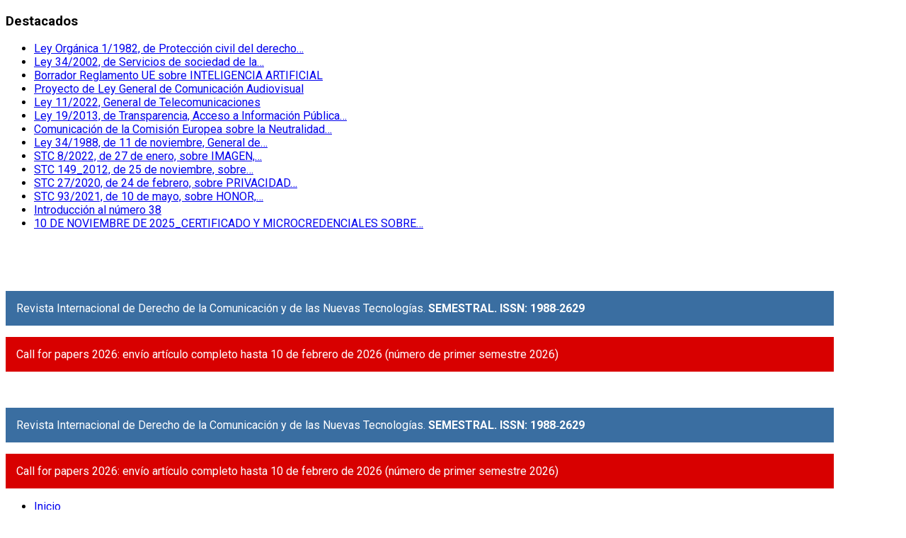

--- FILE ---
content_type: text/html; charset=utf-8
request_url: http://www.derecom.com/blog/itemlist/date/2023/4
body_size: 23104
content:
<!DOCTYPE html>
<!--[if lt IE 7]>      <html prefix="og: http://ogp.me/ns#" class="no-js lt-ie9 lt-ie8 lt-ie7"  lang="es-es"> <![endif]-->
<!--[if IE 7]>         <html prefix="og: http://ogp.me/ns#" class="no-js lt-ie9 lt-ie8"  lang="es-es"> <![endif]-->
<!--[if IE 8]>         <html prefix="og: http://ogp.me/ns#" class="no-js lt-ie9"  lang="es-es"> <![endif]-->
<!--[if gt IE 8]><!--> <html prefix="og: http://ogp.me/ns#" class="no-js" lang="es-es"> <!--<![endif]-->
    <head>
        <meta http-equiv="X-UA-Compatible" content="IE=edge,chrome=1">
        <base href="http://www.derecom.com/blog/itemlist/date/2023/4" />
	<meta http-equiv="content-type" content="text/html; charset=utf-8" />
	<meta name="keywords" content="Derecho de la comunicación, Derecom, Pilar Cousido, RESH (CSIC-CCHS), DICE (CSIC-ANECA), CIRC (EPUC, CCHS, CSICA), Latindex (UNAM), artículos de fondo, opiniones, informes, críticas de libros, normativa, jurisprudencia, casos prácticos, contratos" />
	<meta property="og:url" content="http://www.derecom.com/blog/itemlist/date/2023/4" />
	<meta property="og:title" content="DERECOM. Derecho de la Comunicación. - Elementos filtrados por fecha: Abril 2023" />
	<meta property="og:type" content="website" />
	<meta property="og:description" content="Revista Internacional Online de Derecho de la Comunicación. ISSN:1988-2629. Ind: RESH (CSIC-CCHS), DICE (CSIC-ANECA), CIRC (EPUC, CCHS, CSICA), Latindex (UNAM)." />
	<meta name="viewport" content="width=device-width, initial-scale=1.0" />
	<meta name="description" content="Revista Internacional Online de Derecho de la Comunicación. ISSN:1988-2629. Ind: RESH (CSIC-CCHS), DICE (CSIC-ANECA), CIRC (EPUC, CCHS, CSICA), Latindex (UNAM)." />
	<meta name="generator" content="Joomla! - Open Source Content Management" />
	<title>DERECOM. Derecho de la Comunicación. - Elementos filtrados por fecha: Abril 2023</title>
	<link href="/blog/itemlist/date/2023/4?format=feed&amp;type=rss" rel="alternate" type="application/rss+xml" title="RSS 2.0" />
	<link href="/blog/itemlist/date/2023/4?format=feed&amp;type=atom" rel="alternate" type="application/atom+xml" title="Atom 1.0" />
	<link href="/templates/ts_newsline/favicon.ico" rel="shortcut icon" type="image/vnd.microsoft.icon" />
	<link href="//fonts.googleapis.com/css?family=Roboto:400,700" rel="stylesheet" type="text/css" />
	<link href="/cache/helix_assets/33f2214a7fa949d033b19f3a8655ed96.css" rel="stylesheet" type="text/css" />
	<link href="/templates/ts_newsline/css/custom.css" rel="stylesheet" type="text/css" />
	<link href="/modules/mod_news_show_sp2/assets/css/mod_news_show_sp2.css" rel="stylesheet" type="text/css" />
	<link href="/media/com_acymailing/css/module_default.css" rel="stylesheet" type="text/css" />
	<link href="/modules/mod_sj_social_media_counter/assets/css/styles.css" rel="stylesheet" type="text/css" />
	<link href="http://www.derecom.com//modules/mod_yj_vertical_menu/css/stylesheet.css" rel="stylesheet" type="text/css" />
	<link href="/modules/mod_rokajaxsearch/css/rokajaxsearch.css" rel="stylesheet" type="text/css" />
	<link href="/modules/mod_rokajaxsearch/themes/dark/rokajaxsearch-theme.css" rel="stylesheet" type="text/css" />
	<link href="/components/com_roksprocket/layouts/headlines/themes/default/headlines.css" rel="stylesheet" type="text/css" />
	<style type="text/css">
.container{max-width:1170px}body, p{font-family:'Roboto';}h1, h2, h3, h4{font-family:'Roboto';}
#sp-header-wrapper{padding: 0 !important; }

#sp-menu-wrapper{padding: 0 !important; }

#sp-main-body-wrapper{background: rgba(246, 180, 74, 0) !important; padding: 0 !important; }

#sp-header-wrapper{padding: 0 !important; }

#sp-menu-wrapper{padding: 0 !important; }

#sp-main-body-wrapper{background: rgba(246, 180, 74, 0) !important; padding: 0 !important; }

#sp-header-wrapper{padding: 0 !important; }

#sp-menu-wrapper{padding: 0 !important; }

#sp-main-body-wrapper{background: rgba(246, 180, 74, 0) !important; padding: 0 !important; }

#sp-bottom-wrapper{padding: 0 !important; }

#sp-footer-wrapper{padding: 0 !important; }
.plg_system_eprivacy_module .plg_system_eprivacy_message {
border:1px solid #a9a900;
background-color:#ffffe1;
padding:5px;
}
.plg_system_eprivacy_module .plg_system_eprivacy_message button.plg_system_eprivacy_agreed {
color:#000;
background-color:#0f0;
}
.plg_system_eprivacy_module .plg_system_eprivacy_message button.plg_system_eprivacy_declined {
color:#fff;
background-color:#f00;
}
.plg_system_eprivacy_module div.plg_system_eprivacy_accepted,
.plg_system_eprivacy_module div.plg_system_eprivacy_declined {
overflow:hidden;
border: 1px solid #ccc;
color: #999;
vertical-align:middle;

padding:5px;
}
.plg_system_eprivacy_module div.plg_system_eprivacy_accepted button,

.plg_system_eprivacy_module div.plg_system_eprivacy_declined button {
float:right;
}
#plg_system_eprivacy { width:0px;height:0px;clear:none; BEHAVIOR: url(#default#userdata); }
#yj-vertical-menu205,#yj-vertical-menu205 li.yj-vertical-menu-item{width:100%;}
	</style>
	<script type="application/json" class="joomla-script-options new">{"csrf.token":"67b1ec9df85c86bfd795146ee8c9f6a3","system.paths":{"root":"","base":""},"joomla.jtext":{"PLG_SYS_EPRIVACY_MESSAGE":"This website uses cookies to manage authentication, navigation, and other functions.  By using our website, you agree that we can place these types of cookies on your device.","PLG_SYS_EPRIVACY_JSMESSAGE":"By clicking OK, you are accepting cookies.","PLG_SYS_EPRIVACY_CONFIRMUNACCEPT":"Performing this action will remove all cookies set by this website.  Third party cookies will no longer communicate to their parent sites, but cannot be removed by this website and must be removed by other means.\n\nAre you sure you want to disable and remove cookies?"}}</script>
	<script src="/cache/helix_assets/cf35237721010d6d56e15c846184b389.js" type="text/javascript"></script>
	<script src="/media/system/js/mootools-more.js?d154bbd68963c5a2e6310e1c8df40a57" type="text/javascript"></script>
	<script src="/media/plg_system_eprivacy/js/mthash.js" type="text/javascript"></script>
	<script src="/media/plg_system_eprivacy/js/eprivacy.js" type="text/javascript"></script>
	<script src="/media/com_acymailing/js/acymailing_module.js?v=441" type="text/javascript"></script>
	<script src="https://ajax.googleapis.com/ajax/libs/jquery/1.8.3/jquery.min.js" type="text/javascript"></script>
	<script src="http://www.derecom.com//modules/mod_yj_vertical_menu/src/jquery-noconflict.js" type="text/javascript"></script>
	<script src="http://www.derecom.com//modules/mod_yj_vertical_menu/src/jquery.yj-vertical-menu.js" type="text/javascript"></script>
	<script src="/modules/mod_rokajaxsearch/js/rokajaxsearch.js" type="text/javascript"></script>
	<script src="/components/com_roksprocket/assets/js/mootools-mobile.js" type="text/javascript"></script>
	<script src="/components/com_roksprocket/assets/js/rokmediaqueries.js" type="text/javascript"></script>
	<script src="/components/com_roksprocket/assets/js/roksprocket.js" type="text/javascript"></script>
	<script src="/components/com_roksprocket/layouts/headlines/themes/default/headlines.js" type="text/javascript"></script>
	<script type="text/javascript">
spnoConflict(function($){

					function mainmenu() {
						$('.sp-menu').spmenu({
							startLevel: 0,
							direction: 'ltr',
							initOffset: {
								x: 0,
								y: 0
							},
							subOffset: {
								x: 0,
								y: 10
							},
							center: 0
						});
			}

			mainmenu();

			$(window).on('resize',function(){
				mainmenu();
			});


			});
window.plg_system_eprivacy_options = {"displaytype":"confirm","autoopen":true,"accepted":false,"version":"3.9.21","root":"http:\/\/www.derecom.com\/"};
	var acymailing = Array();
				acymailing['NAMECAPTION'] = 'Nombre';
				acymailing['NAME_MISSING'] = 'Escriba su nombre.';
				acymailing['EMAILCAPTION'] = 'Dirección electrónica';
				acymailing['VALID_EMAIL'] = 'Escriba su dirección electrónica.';
				acymailing['ACCEPT_TERMS'] = 'Para poder suscribirse, es necesario que haya leído y acepte los Términos y Condiciones';
				acymailing['CAPTCHA_MISSING'] = 'Por favor ingrese el código de seguridad de la imagen';
				acymailing['NO_LIST_SELECTED'] = 'Por favor seleccione la lista a la que desea suscribirse';
		
		
			(function($) {
				$(document).ready(function(){
					$('#yj-vertical-menu205').ptMenu({
						vertical:true,
						flyoutPosition:'right',
							showDuration: 350,
							hideDuration: 500,
					});
				});
			})(jQuery);	
		
		
		window.addEvent((window.webkit) ? 'load' : 'domready', function() {
				window.rokajaxsearch = new RokAjaxSearch({
					'results': 'Results',
					'close': '',
					'websearch': 0,
					'blogsearch': 0,
					'imagesearch': 0,
					'videosearch': 0,
					'imagesize': 'MEDIUM',
					'safesearch': 'MODERATE',
					'search': 'Search...',
					'readmore': 'Read more...',
					'noresults': 'No results',
					'advsearch': 'Advanced search',
					'page': 'Page',
					'page_of': 'of',
					'searchlink': 'http://www.derecom.com/index.php?option=com_search&amp;view=search&amp;tmpl=component',
					'advsearchlink': 'http://www.derecom.com/index.php?option=com_search&amp;view=search',
					'uribase': 'http://www.derecom.com/',
					'limit': '10',
					'perpage': '5',
					'ordering': 'newest',
					'phrase': 'any',
					'hidedivs': '',
					'includelink': 1,
					'viewall': 'View all results',
					'estimated': 'estimated',
					'showestimated': 1,
					'showpagination': 1,
					'showcategory': 1,
					'showreadmore': 1,
					'showdescription': 1
				});
			});if (typeof RokSprocket == 'undefined') RokSprocket = {};
Object.merge(RokSprocket, {
	SiteURL: 'http://www.derecom.com/',
	CurrentURL: 'http://www.derecom.com/',
	AjaxURL: 'http://www.derecom.com/index.php?option=com_roksprocket&amp;task=ajax&amp;format=raw&amp;ItemId=217'
});
window.addEvent('domready', function(){
		RokSprocket.instances.headlines = new RokSprocket.Headlines();
});
window.addEvent('domready', function(){
	RokSprocket.instances.headlines.attach(168, '{"accordion":1,"autoplay":"1","delay":"5"}');
});

	</script>

            




<script>
  (function(i,s,o,g,r,a,m){i['GoogleAnalyticsObject']=r;i[r]=i[r]||function(){
  (i[r].q=i[r].q||[]).push(arguments)},i[r].l=1*new Date();a=s.createElement(o),
  m=s.getElementsByTagName(o)[0];a.async=1;a.src=g;m.parentNode.insertBefore(a,m)
  })(window,document,'script','//www.google-analytics.com/analytics.js','ga');
  ga('create', 'UA-67616432-1', 'derecom.com');
  ga('send', 'pageview');
</script>
<!-- Universal Google Analytics Plugin by PB Web Development -->

</head>
    <body  class="itemlist subpage  ltr preset4 menu-blog responsive bg hfeed clearfix">
		<div class="body-innerwrapper">
        <!--[if lt IE 8]>
        <div class="chromeframe alert alert-danger" style="text-align:center">You are using an <strong>outdated</strong> browser. Please <a target="_blank" href="http://browsehappy.com/">upgrade your browser</a> or <a target="_blank" href="http://www.google.com/chromeframe/?redirect=true">activate Google Chrome Frame</a> to improve your experience.</div>
        <![endif]-->
        <section id="sp-top-bar-wrapper" 
                class=" hidden-phone"><div class="container"><div class="row-fluid" id="top-bar">
<div id="sp-top-bar1" class="span6"><div class="module ">	
	<div class="mod-wrapper clearfix">		
					<h3 class="header">			
				<span>Destacados</span>			</h3>
								<div class="mod-content clearfix">	
			<div class="mod-inner clearfix">
				<div class="sprocket-headlines navigation-active animation-slideandfade" data-headlines="168">
	<div class="sprocket-headlines-container">
				<ul class="sprocket-headlines-list">
			<li>
	<span class="sprocket-headlines-item active" data-headlines-item>
						<a href="/recursos/normativa/item/322-ley-organica-1-1982-de-proteccion-civil-del-derecho-al-honor-a-la-intimidad-y-a-la-propia-imagen" class="sprocket-headlines-text">
					Ley Orgánica 1/1982, de Protección civil del derecho<span class="roksprocket-ellipsis">…</span>				</a>
			</span>
</li>
<li>
	<span class="sprocket-headlines-item" data-headlines-item>
						<a href="/recursos/normativa/item/463-ley-34-2002-de-servicios-de-sociedad-de-la-informacion-y-comercio-electronico" class="sprocket-headlines-text">
					Ley 34/2002, de Servicios de sociedad de la<span class="roksprocket-ellipsis">…</span>				</a>
			</span>
</li>
<li>
	<span class="sprocket-headlines-item" data-headlines-item>
						<a href="/recursos/normativa/item/464-borrador-reglamento-ue-sobre-inteligencia-artificial" class="sprocket-headlines-text">
					Borrador Reglamento UE sobre INTELIGENCIA ARTIFICIAL				</a>
			</span>
</li>
<li>
	<span class="sprocket-headlines-item" data-headlines-item>
						<a href="/recursos/normativa/item/466-proyecto-de-ley-general-de-comunicacion-audiovisual" class="sprocket-headlines-text">
					Proyecto de Ley General de Comunicación Audiovisual				</a>
			</span>
</li>
<li>
	<span class="sprocket-headlines-item" data-headlines-item>
						<a href="/recursos/normativa/item/467-ley-11-2022-general-de-telecomunicaciones" class="sprocket-headlines-text">
					Ley 11/2022, General de Telecomunicaciones				</a>
			</span>
</li>
<li>
	<span class="sprocket-headlines-item" data-headlines-item>
						<a href="/recursos/normativa/item/469-ley-19-2013-de-transparencia-acceso-a-informacion-publica-y-buen-gobierno" class="sprocket-headlines-text">
					Ley 19/2013, de Transparencia, Acceso a Información Pública<span class="roksprocket-ellipsis">…</span>				</a>
			</span>
</li>
<li>
	<span class="sprocket-headlines-item" data-headlines-item>
						<a href="/recursos/normativa/item/470-comunicacion-de-la-comision-europea-sobre-la-neutralidad-de-la-red-en-europa" class="sprocket-headlines-text">
					Comunicación de la Comisión Europea sobre la Neutralidad<span class="roksprocket-ellipsis">…</span>				</a>
			</span>
</li>
<li>
	<span class="sprocket-headlines-item" data-headlines-item>
						<a href="/recursos/normativa/item/471-ley-34-1988-de-11-de-noviembre-general-de-publicidad" class="sprocket-headlines-text">
					Ley 34/1988, de 11 de noviembre, General de<span class="roksprocket-ellipsis">…</span>				</a>
			</span>
</li>
<li>
	<span class="sprocket-headlines-item" data-headlines-item>
						<a href="/recursos/jurisprudencia/item/472-stc-8-2022-de-27-de-enero-sobre-imagen-en-internet" class="sprocket-headlines-text">
					STC 8/2022, de 27 de enero, sobre IMAGEN,<span class="roksprocket-ellipsis">…</span>				</a>
			</span>
</li>
<li>
	<span class="sprocket-headlines-item" data-headlines-item>
						<a href="/recursos/jurisprudencia/item/473-stc-149-2012-de-25-de-noviembre-sobre-imagen-del-menor-youtube-y-marca" class="sprocket-headlines-text">
					STC 149_2012, de 25 de noviembre,  sobre<span class="roksprocket-ellipsis">…</span>				</a>
			</span>
</li>
<li>
	<span class="sprocket-headlines-item" data-headlines-item>
						<a href="/recursos/jurisprudencia/item/474-stc-27-2020-de-24-de-febrero-sobre-privacidad-y-facebook" class="sprocket-headlines-text">
					STC 27/2020, de 24 de febrero, sobre PRIVACIDAD<span class="roksprocket-ellipsis">…</span>				</a>
			</span>
</li>
<li>
	<span class="sprocket-headlines-item" data-headlines-item>
						<a href="/recursos/jurisprudencia/item/475-stc-93-2021-de-10-de-mayo-sobre-honor-torero-y-facebook" class="sprocket-headlines-text">
					STC 93/2021, de 10 de mayo, sobre HONOR,<span class="roksprocket-ellipsis">…</span>				</a>
			</span>
</li>
<li>
	<span class="sprocket-headlines-item" data-headlines-item>
						<a href="/secciones/introduccion-al-numero-historico/item/546-introduccion-al-numero-38" class="sprocket-headlines-text">
					Introducción al número 38				</a>
			</span>
</li>
<li>
	<span class="sprocket-headlines-item" data-headlines-item>
						<a href="/blog/eventos/item/548-20-de-octubre-de-2025-certificado-y-microcredenciales-sobre-inteligencia-artificial-gobernanza-institucional-y-etica" class="sprocket-headlines-text">
					10 DE NOVIEMBRE DE 2025_CERTIFICADO Y MICROCREDENCIALES SOBRE<span class="roksprocket-ellipsis">…</span>				</a>
			</span>
</li>
		</ul>
			</div>
</div>
			</div>
		</div>
	</div>
</div>
<div class="gap"></div>
</div>

<div id="sp-top-bar2" class="span2 visible-desktop"><div class="module ">	
	<div class="mod-wrapper clearfix">		
				<div class="mod-content clearfix">	
			<div class="mod-inner clearfix">
				

<div class="custom"  >
	<p><span class="top-social"> <a href="https://www.facebook.com/pages/Derecom-Revista-Online-Especializada-en-Derecho-de-la-Comunicaci&oacute;n/1480066188954327" target="_blank" class="hasTip" title="Facebook"><i style="" class="icon-facebook "></i></a><a href="https://www.youtube.com/channel/UCgFStdvZ_Th0HicNTez_EGw" target="_blank" class="hasTip" title="Youtube"><i style="" class="icon-youtube "></i></a></span>
</p>
</div>
			</div>
		</div>
	</div>
</div>
<div class="gap"></div>
</div>

<div id="sp-issn" class="span4"><div class="module ">	
	<div class="mod-wrapper clearfix">		
				<div class="mod-content clearfix">	
			<div class="mod-inner clearfix">
				

<div class="custom"  >
	<p><span style="color: #ffffff;"><strong>ISSN: 1988‐2629 </strong></span></p></div>
			</div>
		</div>
	</div>
</div>
<div class="gap"></div>
</div>
</div></div></section><header id="sp-header-wrapper" 
                class=" hidden-phone"><div class="container"><div class="row-fluid" id="header">
<div id="sp-logo" class="span4"><div class="logo-wrapper"><a href="/"><img alt="" class="image-logo" src="/images/derecom_logo_web.png" /></a></div></div>

<div id="sp-ad1" class="span8">

<div class="custom"  >
	<p><div class="sp-block rounded" style="background:#3A6EA1;color:#FFF;padding:15px;border:0">Revista Internacional de Derecho de la Comunicaci&oacute;n y de las Nuevas Tecnolog&iacute;as. <strong>SEMESTRAL.</strong>&nbsp;<strong>ISSN: 1988‐2629</strong></div></p>
<p><div class="sp-block rounded" style="background:#D80000;color:#FFF;padding:15px;border:0">Call for papers 2026: env&iacute;o art&iacute;culo completo hasta 10 de febrero de 2026 (n&uacute;mero de primer semestre 2026) </div></p></div>
</div>
</div></div></header><section id="sp-header-phone-wrapper" 
                class=" visible-phone hidden-tablet hidden-desktop"><div class="container"><div class="row-fluid" id="header-phone">
<div id="sp-logo" class="span12"><div class="logo-wrapper"><a href="/"><img alt="" class="image-logo" src="/images/derecom_logo_web.png" /></a></div></div>
</div></div></section><section id="sp-ad2-wrapper" 
                class=" visible-phone hidden-tablet hidden-desktop"><div class="container"><div class="row-fluid" id="ad2">
<div id="sp-ad1" class="span12">

<div class="custom"  >
	<p><div class="sp-block rounded" style="background:#3A6EA1;color:#FFF;padding:15px;border:0">Revista Internacional de Derecho de la Comunicaci&oacute;n y de las Nuevas Tecnolog&iacute;as. <strong>SEMESTRAL.</strong>&nbsp;<strong>ISSN: 1988‐2629</strong></div></p>
<p><div class="sp-block rounded" style="background:#D80000;color:#FFF;padding:15px;border:0">Call for papers 2026: env&iacute;o art&iacute;culo completo hasta 10 de febrero de 2026 (n&uacute;mero de primer semestre 2026) </div></p></div>
</div>
</div></div></section><section id="sp-menu-wrapper" 
                class=" "><div class="container"><div class="row-fluid" id="menu">
<div id="sp-menu" class="span10">	


			<div id="sp-main-menu" class="visible-desktop">
				<ul class="sp-menu level-0"><li class="menu-item first  home-icon"><a href="http://www.derecom.com/" class="menu-item first  home-icon" ><span class="menu"><span class="menu-title">Inicio</span></span></a></li><li class="menu-item parent "><a href="/sobre-derecom" class="menu-item parent " ><span class="menu"><span class="menu-title">Sobre  Derecom</span></span></a><div class="sp-submenu"><div class="sp-submenu-wrap"><div class="sp-submenu-inner clearfix" style="width: 200px;"><div class="megacol col1 first" style="width: 200px;"><ul class="sp-menu level-1"><li class="menu-item first"><a href="/sobre-derecom/introduccion-a-la-revista" class="menu-item first" ><span class="menu"><span class="menu-title">Introducción a la revista</span></span></a></li><li class="menu-item"><a href="/sobre-derecom/linea-editorial" class="menu-item" ><span class="menu"><span class="menu-title">Línea editorial</span></span></a></li><li class="menu-item"><a href="/sobre-derecom/criterios-de-publicacion" class="menu-item" ><span class="menu"><span class="menu-title">Criterios de publicación</span></span></a></li><li class="menu-item"><a href="/sobre-derecom/equipo" class="menu-item" ><span class="menu"><span class="menu-title">Equipo</span></span></a></li><li class="menu-item"><a href="/sobre-derecom/comite-editorial-advisory-board" class="menu-item" ><span class="menu"><span class="menu-title">Comité Editorial - Advisory Board</span></span></a></li><li class="menu-item last"><a href="/sobre-derecom/evaluadores" class="menu-item last" ><span class="menu"><span class="menu-title">Evaluadores</span></span></a></li></ul></div></div></div></div></li><li class="menu-item parent "><a href="#" class="menu-item parent " ><span class="menu"><span class="menu-title">Secciones</span></span></a><div class="sp-submenu"><div class="sp-submenu-wrap"><div class="sp-submenu-inner clearfix" style="width: 200px;"><div class="megacol col1 first" style="width: 200px;"><ul class="sp-menu level-1"><li class="menu-item first"><a href="/secciones/articulos-de-fondo" class="menu-item first" ><span class="menu"><span class="menu-title">Artículos de fondo</span></span></a></li><li class="menu-item"><a href="/secciones/opiniones" class="menu-item" ><span class="menu"><span class="menu-title">Opiniones</span></span></a></li><li class="menu-item"><a href="/secciones/informes" class="menu-item" ><span class="menu"><span class="menu-title">Informes</span></span></a></li><li class="menu-item"><a href="/secciones/criticas-de-libros" class="menu-item" ><span class="menu"><span class="menu-title">Críticas de libros</span></span></a></li><li class="menu-item last"><a href="/secciones/introduccion-al-numero-historico" class="menu-item last" ><span class="menu"><span class="menu-title">Introducción al número (histórico)</span></span></a></li></ul></div></div></div></div></li><li class="menu-item parent "><a href="#" class="menu-item parent " ><span class="menu"><span class="menu-title">Envío de originales</span></span></a><div class="sp-submenu"><div class="sp-submenu-wrap"><div class="sp-submenu-inner clearfix" style="width: 200px;"><div class="megacol col1 first" style="width: 200px;"><ul class="sp-menu level-1"><li class="menu-item first"><a href="/envio-de-originales/procedimiento-editorial" class="menu-item first" ><span class="menu"><span class="menu-title">Procedimiento editorial</span></span></a></li><li class="menu-item"><a href="/envio-de-originales/criterios-de-publicacion" class="menu-item" ><span class="menu"><span class="menu-title">Criterios de publicación</span></span></a></li><li class="menu-item last"><a href="/envio-de-originales/plantillas" class="menu-item last" ><span class="menu"><span class="menu-title">Plantillas</span></span></a></li></ul></div></div></div></div></li><li class="menu-item parent "><a href="#" class="menu-item parent " ><span class="menu"><span class="menu-title">Recursos</span></span></a><div class="sp-submenu"><div class="sp-submenu-wrap"><div class="sp-submenu-inner clearfix" style="width: 200px;"><div class="megacol col1 first" style="width: 200px;"><ul class="sp-menu level-1"><li class="menu-item first"><a href="/recursos/normativa" class="menu-item first" ><span class="menu"><span class="menu-title">Normativa</span></span></a></li><li class="menu-item"><a href="/recursos/jurisprudencia" class="menu-item" ><span class="menu"><span class="menu-title">Jurisprudencia</span></span></a></li><li class="menu-item"><a href="/recursos/casos-practicos" class="menu-item" ><span class="menu"><span class="menu-title">Casos prácticos</span></span></a></li><li class="menu-item"><a href="/recursos/contratos" class="menu-item" ><span class="menu"><span class="menu-title">Contratos</span></span></a></li><li class="menu-item last"><a href="/recursos/hemeroteca" class="menu-item last" ><span class="menu"><span class="menu-title">Hemeroteca 2001/2009</span></span></a></li></ul></div></div></div></div></li><li class="menu-item active last parent "><a href="/blog" class="menu-item active last parent " ><span class="menu"><span class="menu-title">Blog</span></span></a><div class="sp-submenu"><div class="sp-submenu-wrap"><div class="sp-submenu-inner clearfix" style="width: 200px;"><div class="megacol col1 first" style="width: 200px;"><ul class="sp-menu level-1"><li class="menu-item first"><a href="/blog/eventos" class="menu-item first" ><span class="menu"><span class="menu-title">Eventos</span></span></a></li><li class="menu-item last"><a href="/blog/multimedia" class="menu-item last" ><span class="menu"><span class="menu-title">Multimedia</span></span></a></li></ul></div></div></div></div></li></ul>        
			</div>  				
			</div>

<div id="sp-search" class="span2"><div class="module search">	
	<div class="mod-wrapper clearfix">		
				<div class="mod-content clearfix">	
			<div class="mod-inner clearfix">
				<form name="rokajaxsearch" id="rokajaxsearch" class="dark" action="http://www.derecom.com/" method="get">
<div class="rokajaxsearch search">
	<div class="roksearch-wrapper">
		<input id="roksearch_search_str" name="searchword" type="text" class="inputbox" placeholder="Search..." />
	</div>
	<input type="hidden" name="searchphrase" value="any"/>
	<input type="hidden" name="limit" value="10" />
	<input type="hidden" name="ordering" value="newest" />
	<input type="hidden" name="view" value="search" />
	<input type="hidden" name="option" value="com_search" />

	
	<div id="roksearch_results"></div>
</div>
<div id="rokajaxsearch_tmp" style="visibility:hidden;display:none;"></div>
</form>
			</div>
		</div>
	</div>
</div>
<div class="gap"></div>
</div>
</div></div></section><section id="sp-main-body-wrapper" 
                class=" "><div class="container"><div class="row-fluid" id="main-body">
<aside id="sp-left" class="span2"><div class="module title default info">	
	<div class="mod-wrapper clearfix">		
				<div class="mod-content clearfix">	
			<div class="mod-inner clearfix">
				

<div class="customtitle default info"  >
	<h4 class="infor"><span style="font-size: 12pt;">Informaci&oacute;n</span></h4></div>
			</div>
		</div>
	</div>
</div>
<div class="gap"></div>
<div class="module ">	
	<div class="mod-wrapper clearfix">		
				<div class="mod-content clearfix">	
			<div class="mod-inner clearfix">
				<ul id="yj-vertical-menu205" class="yj-vertical-menu flyoutright title default">
<li id="item-233" class="lifirst"><a class="afirst" href="/indexacion" >Indexación</a></li><li id="item-246"><a href="/autores" >Autores (histórico)</a></li><li id="item-263"><a href="/criterios-de-publicacion" >Criterios de publicación</a></li><li id="item-277"><a href="/codigo-de-conducta" >Código de conducta</a></li><li id="item-279"><a href="/informe-anual" >Informe anual</a></li><li id="item-280"><a href="/enlaces" >Enlaces</a></li><li id="item-281"><a href="/acinte" >Accesos por internet</a></li><li id="item-296" class="lilast"><a class="alast" href="/contacto" >Contacto</a></li></ul>			</div>
		</div>
	</div>
</div>
<div class="gap"></div>
<div class="module  title">	
	<div class="mod-wrapper clearfix">		
					<h3 class="header">			
				<span>Hemeroteca</span>			</h3>
			<span class="sp-badge  title"></span>					<div class="mod-content clearfix">	
			<div class="mod-inner clearfix">
				
<div class="k2CategorySelectBlock  title">
	<form action="/secciones/informes" method="get">
		<select name="category" onchange="window.location=this.form.category.value;">
			<option value="/">- Seleccionar Categoría -</option>
			<option value="/secciones/informes/itemlist/category/10-numero-1-marzo-2010-mayo-2010">Número 1, marzo 2010-mayo 2010</option><option value="/secciones/informes/itemlist/category/11-numero-2-junio-agosto-2010">Número 2, junio 2010-agosto 2010</option><option value="/secciones/informes/itemlist/category/12-numero-3-septiembre-noviembre-2010">Número 3, septiembre 2010-noviembre 2010</option><option value="/secciones/informes/itemlist/category/13-numero-4-diciembre-febrero-2011">Número 4, diciembre 2010-febrero 2011</option><option value="/secciones/informes/itemlist/category/14-numero-5-marzo-mayo-2011">Número 5, marzo 2011-mayo  2011</option><option value="/secciones/informes/itemlist/category/15-numero-6-junio-agosto-2011">Número 6, junio 2011-agosto 2011</option><option value="/secciones/informes/itemlist/category/16-numero-7-septiembre-noviembre-2011">Número 7, septiembre 2011-noviembre 2011</option><option value="/secciones/informes/itemlist/category/17-numero-8-diciembre-febrero-2012">Número 8, diciembre 2011-febrero 2012</option><option value="/secciones/informes/itemlist/category/18-numero-9-marzo-mayo-2012">Número 9, marzo-mayo 2012</option><option value="/secciones/informes/itemlist/category/19-numero-10-junio-agosto-2012">Número 10, junio-agosto 2012</option><option value="/secciones/informes/itemlist/category/20-numero-11-septiembre-noviembre-2012">Número 11, septiembre-noviembre 2012</option><option value="/secciones/informes/itemlist/category/21-numero-12-diciembre-febrero-2013">Número 12, diciembre 2012-febrero 2013</option><option value="/secciones/informes/itemlist/category/22-numero-13-marzo-mayo-2013">Número 13, marzo 2013-mayo 2013</option><option value="/secciones/informes/itemlist/category/23-numero-14-junio-agosto-2013">Número 14, junio 2013-agosto 2013</option><option value="/secciones/informes/itemlist/category/24-numero-15-septiembre-noviembre-2013">Número 15, septiembre 2013-noviembre 2013</option><option value="/secciones/informes/itemlist/category/25-numero-16-diciembre-febrero-2014">Número 16, diciembre 2013-febrero 2014</option><option value="/secciones/informes/itemlist/category/26-numero-17-marzo-mayo-2014">Número 17, marzo 2014-mayo 2014</option><option value="/secciones/informes/itemlist/category/49-numero-18-junio-agosto-2015">Número 18, junio 2014- junio 2015</option><option value="/secciones/informes/itemlist/category/56-numero-19-septiembre-2015">Número 19, septiembre 2015-marzo 2016</option><option value="/secciones/informes/itemlist/category/85-numero-38-junio-2025">Número 38, junio 2025</option><option value="/secciones/informes/itemlist/category/81-numero-34-abril-2023-octubre-2023">Número 34, abril 2023-octubre 2023</option><option value="/secciones/informes/itemlist/category/82-numero-35-de-la-revista-octubre-2023-abril-2024">Número 35 de la revista, octubre 2023-abril 2024</option><option value="/secciones/informes/itemlist/category/57-numero-20-marzo-2016">Número 20, marzo 2016-septiembre 2016</option><option value="/secciones/informes/itemlist/category/58-numero-21-septiembre-2016">Número 21, septiembre 2016-marzo 2017</option><option value="/secciones/informes/itemlist/category/59-numero-22-marzo-2017">Número 22, marzo 2017-septiembre 2017</option><option value="/secciones/informes/itemlist/category/61-numero-23-septiembre-2017">Número 23, septiembre 2017-marzo 2018</option><option value="/secciones/informes/itemlist/category/62-numero-24-marzo-2018">Número 24, marzo 2018-septiembre 2018</option><option value="/secciones/informes/itemlist/category/66-numero-25-septiembre-2018-marzo-2019">Número 25, septiembre 2018-marzo 2019</option><option value="/secciones/informes/itemlist/category/67-numero-26-marzo-2019-septiembre-2019">Número 26, marzo 2019-septiembre 2019</option><option value="/secciones/informes/itemlist/category/68-numero-27-septiembre-2019-marzo-2020">Número 27, septiembre 2019-marzo 2020</option><option value="/secciones/informes/itemlist/category/72-numero-28-marzo-2020-septiembre-2020">Número 28, marzo 2020-septiembre 2020</option><option value="/secciones/informes/itemlist/category/73-numero-29-septiembre-2020-marzo-2021">Número 29, septiembre 2020-marzo 2021</option><option value="/secciones/informes/itemlist/category/74-numero-30-marzo-2021-septiembre-2021">Número 30, marzo 2021-septiembre 2021</option><option value="/secciones/informes/itemlist/category/78-numero-32-marzo-2022-septiembre-2022">Número 32, marzo 2022-septiembre 2022</option><option value="/secciones/informes/itemlist/category/79-numero-31bis-septiembre2021">Número 31bis_septiembre2021</option><option value="/secciones/informes/itemlist/category/80-numero-33">Número 33, octubre 2022-abril 2023</option><option value="/secciones/informes/itemlist/category/83-numero-36">Número 36,  abril 2024-octubre 2024</option><option value="/secciones/informes/itemlist/category/84-numero-37-octubre-2024-abril-2025">Número 37_octubre 2024-abril 2025</option>
			</select>
			<input name="option" value="com_k2" type="hidden" />
			<input name="view" value="itemlist" type="hidden" />
			<input name="task" value="category" type="hidden" />
			<input name="Itemid" value="219" type="hidden" />
	</form>
</div>
						</div>
		</div>
	</div>
</div>
<div class="gap"></div>
</aside>

<div id="sp-message-area" class="span7"><section id="sp-component-area-wrapper" 
                class=" "><div class="row-fluid" id="component-area">
<div id="sp-component-area" class="span12"><section id="sp-component-wrapper"><div id="sp-component"><div id="system-message-container">
	</div>

<!-- Start K2 Generic (search/date) Layout -->
<div id="k2Container" class="genericView">

		<!-- Page title -->
	<div class="componentheading">
		DERECOM. Derecho de la Comunicación. - Elementos filtrados por fecha: Abril 2023	</div>
	
	
		<!-- RSS feed icon -->
	<div class="k2FeedIcon">
		<a href="/blog/itemlist/date/2023/4?format=feed" title="Suscribirse a este canal RSS">
			<span>Suscribirse a este canal RSS</span>
		</a>
		<div class="clr"></div>
	</div>
	
	
	<div class="genericItemList">
		
		<!-- Start K2 Item Layout -->
		<div class="genericItemView">

			<div class="genericItemHeader">
								<!-- Date created -->
				<span class="genericItemDateCreated">
					Miércoles, 19 Abril 2023 00:00				</span>
				
			  			  <!-- Item title -->
			  <h2 class="genericItemTitle">
			  						<a href="/secciones/articulos-de-fondo/item/511-la-seguridad-nacional-frente-al-derecho-de-acceso-a-la-informacion-publica-los-limites-del-limite">
			  		La seguridad nacional frente al derecho de acceso a la información pública: los límites del límite			  	</a>
			  				  </h2>
			  		  </div>

		  <div class="genericItemBody">
			  
			  			  <!-- Item introtext -->
			  <div class="genericItemIntroText">
			  	<p style="margin-bottom: 0.0001pt; text-align: right; line-height: normal;">&copy; Beatriz del Carmen Mart&iacute;nez Isidoro</p>
<p style="margin-bottom: 0.0001pt; text-align: right; line-height: normal;">Universidad Complutense de Madrid (Espa&ntilde;a)</p>
<p style="text-align: right;"><span id="cloakf6468bbc69df3f2a06ac7ab0f7f3e88b">Esta dirección de correo electrónico está siendo protegida contra los robots de spam. Necesita tener JavaScript habilitado para poder verlo.</span><script type='text/javascript'>
				document.getElementById('cloakf6468bbc69df3f2a06ac7ab0f7f3e88b').innerHTML = '';
				var prefix = '&#109;a' + 'i&#108;' + '&#116;o';
				var path = 'hr' + 'ef' + '=';
				var addyf6468bbc69df3f2a06ac7ab0f7f3e88b = 'Bc.m&#97;rt&#105;n&#101;z' + '&#64;';
				addyf6468bbc69df3f2a06ac7ab0f7f3e88b = addyf6468bbc69df3f2a06ac7ab0f7f3e88b + '&#117;cm' + '&#46;' + '&#101;s';
				var addy_textf6468bbc69df3f2a06ac7ab0f7f3e88b = 'Bc.m&#97;rt&#105;n&#101;z' + '&#64;' + '&#117;cm' + '&#46;' + '&#101;s';document.getElementById('cloakf6468bbc69df3f2a06ac7ab0f7f3e88b').innerHTML += '<a ' + path + '\'' + prefix + ':' + addyf6468bbc69df3f2a06ac7ab0f7f3e88b + '\'>'+addy_textf6468bbc69df3f2a06ac7ab0f7f3e88b+'<\/a>';
		</script></p>
<p>&nbsp;</p>
<p style="margin-bottom: 0.0001pt; text-align: justify; line-height: normal;"><b>Resumen</b></p>
<p style="margin-bottom: 0.0001pt; text-align: justify; line-height: normal;">Este art&iacute;culo indaga sobre los l&iacute;mites que actualmente tiene el poder ejecutivo (presidente del gobierno y ministros) para denegar el acceso a la informaci&oacute;n sobre su actividad p&uacute;blica y gubernamental con el argumento de la seguridad nacional.</p>
<p style="margin-bottom: 0.0001pt; text-align: justify; line-height: normal;">Se analizar&aacute;n algunos de los casos m&aacute;s destacados de conflictos entre la Administraci&oacute;n P&uacute;blica y los solicitantes de informaci&oacute;n, cuya petici&oacute;n de acceso les ha sido denegada por el riesgo para la seguridad nacional, con el fin de comprobar c&oacute;mo los responsables p&uacute;blicos han aplicado este l&iacute;mite, buscando saber si la protecci&oacute;n de la seguridad nacional est&aacute; justificada y es proporcionada seg&uacute;n las circunstancias de cada caso, tal y como establece la Ley de Transparencia para su aplicaci&oacute;n.</p>
<p style="margin-bottom: 0.0001pt; text-align: justify; line-height: normal;">Asimismo, se expondr&aacute;n los criterios interpretativos que han establecido los &oacute;rganos garantes de la transparencia, junto con los fundamentos jur&iacute;dicos de los tribunales espa&ntilde;oles, con respecto a la aplicaci&oacute;n de este l&iacute;mite. La finalidad de este estudio es conocer si la denegaci&oacute;n del acceso a la informaci&oacute;n p&uacute;blica est&aacute; relacionada con la protecci&oacute;n de la seguridad nacional, o si, en algunos casos, el inter&eacute;s p&uacute;blico por conocer dicha informaci&oacute;n se ha visto perjudicado en favor de los intereses particulares de los titulares del gobierno, que invocaron este l&iacute;mite sin la adecuada justificaci&oacute;n.</p>
<p style="margin: 0cm 0cm 0.0001pt 297.7pt; line-height: normal; text-align: right;">&nbsp;<span style="color: #000000;"><a href="mailto:Bc.martinez@ucm.es" style="color: #000000;"></a></span></p>			  </div>
			  
			  <div class="clr"></div>
		  </div>

		  <div class="clr"></div>

		  
						<!-- Item category name -->
			<div class="genericItemCategory">
				<span>Publicado en</span>
				<a href="/secciones/articulos-de-fondo">Artículos de fondo</a>
			</div>
			
						<!-- Item "read more..." link -->
			<div class="genericItemReadMore">
				<a class="k2ReadMore" href="/secciones/articulos-de-fondo/item/511-la-seguridad-nacional-frente-al-derecho-de-acceso-a-la-informacion-publica-los-limites-del-limite">
					Leer más ...				</a>
			</div>
			
			<div class="clr"></div>
		</div>
		<!-- End K2 Item Layout -->

		
		<!-- Start K2 Item Layout -->
		<div class="genericItemView">

			<div class="genericItemHeader">
								<!-- Date created -->
				<span class="genericItemDateCreated">
					Domingo, 16 Abril 2023 00:00				</span>
				
			  			  <!-- Item title -->
			  <h2 class="genericItemTitle">
			  						<a href="/secciones/articulos-de-fondo/item/510-el-secreto-oficial-en-la-legislacion-y-la-jurisprudencia-espanola-analisis-y-critica">
			  		El secreto oficial en la legislación y la jurisprudencia española. Análisis y crítica			  	</a>
			  				  </h2>
			  		  </div>

		  <div class="genericItemBody">
			  
			  			  <!-- Item introtext -->
			  <div class="genericItemIntroText">
			  	<p style="margin-bottom: 0.0001pt; text-align: right; line-height: normal;">&copy; Yolanda Betr&aacute;n</p>
<p style="margin-bottom: 0.0001pt; text-align: right; line-height: normal;">Universidad de Zaragoza (Espa&ntilde;a)</p>
<p style="margin: 0cm 0cm 0.0001pt 297.7pt; line-height: normal; text-align: right;">&nbsp;</p>
<p style="margin: 0cm 0cm 0.0001pt 297.7pt; line-height: normal; text-align: right;"><span style="color: #000000;"><span id="cloak3131b9c13773467fa0265f245fc945c9">Esta dirección de correo electrónico está siendo protegida contra los robots de spam. Necesita tener JavaScript habilitado para poder verlo.</span><script type='text/javascript'>
				document.getElementById('cloak3131b9c13773467fa0265f245fc945c9').innerHTML = '';
				var prefix = '&#109;a' + 'i&#108;' + '&#116;o';
				var path = 'hr' + 'ef' + '=';
				var addy3131b9c13773467fa0265f245fc945c9 = 'y&#111;l&#97;nd&#97;b&#101;tr&#97;n' + '&#64;';
				addy3131b9c13773467fa0265f245fc945c9 = addy3131b9c13773467fa0265f245fc945c9 + 'gm&#97;&#105;l' + '&#46;' + 'c&#111;m';
				var addy_text3131b9c13773467fa0265f245fc945c9 = 'y&#111;l&#97;nd&#97;b&#101;tr&#97;n' + '&#64;' + 'gm&#97;&#105;l' + '&#46;' + 'c&#111;m';document.getElementById('cloak3131b9c13773467fa0265f245fc945c9').innerHTML += '<a ' + path + '\'' + prefix + ':' + addy3131b9c13773467fa0265f245fc945c9 + '\' style="color: #000000;">'+addy_text3131b9c13773467fa0265f245fc945c9+'<\/a>';
		</script><a href="mailto:yolandabetran@gmail.com" style="color: #000000;"></a></span></p>
<p>&nbsp;</p>
<p style="margin-bottom: 0.0001pt; text-align: justify; line-height: normal;"><b>Resumen</b></p>
<p style="margin-bottom: 0.0001pt; text-align: justify; line-height: normal;">Este trabajo lo que pretende es analizar la actual normativa sobre secretos oficiales junto con sus intentos de modificaci&oacute;n y los problemas que a los que se enfrenta la regulaci&oacute;n vigente. As&iacute; mismo, pone de relieve cu&aacute;l es el uso que se hace por parte del Estado de los secretos oficiales tanto en actos p&uacute;blicos como en la jurisprudencia. Finalmente, de forma breve, se exponen algunos de los casos m&aacute;s se&ntilde;alados de nuestra jurisprudencia en relaci&oacute;n a la Ley de Secretos Oficiales.</p>			  </div>
			  
			  <div class="clr"></div>
		  </div>

		  <div class="clr"></div>

		  
						<!-- Item category name -->
			<div class="genericItemCategory">
				<span>Publicado en</span>
				<a href="/secciones/articulos-de-fondo">Artículos de fondo</a>
			</div>
			
						<!-- Item "read more..." link -->
			<div class="genericItemReadMore">
				<a class="k2ReadMore" href="/secciones/articulos-de-fondo/item/510-el-secreto-oficial-en-la-legislacion-y-la-jurisprudencia-espanola-analisis-y-critica">
					Leer más ...				</a>
			</div>
			
			<div class="clr"></div>
		</div>
		<!-- End K2 Item Layout -->

		
		<!-- Start K2 Item Layout -->
		<div class="genericItemView">

			<div class="genericItemHeader">
								<!-- Date created -->
				<span class="genericItemDateCreated">
					Domingo, 16 Abril 2023 00:00				</span>
				
			  			  <!-- Item title -->
			  <h2 class="genericItemTitle">
			  						<a href="/secciones/articulos-de-fondo/item/509-seguridad-nacional-versus-libertad-de-informacion-la-informacion-clasificada-y-la-investigacion-historica-en-espana">
			  		Seguridad nacional versus libertad de información: la información clasificada y la investigación histórica en España			  	</a>
			  				  </h2>
			  		  </div>

		  <div class="genericItemBody">
			  
			  			  <!-- Item introtext -->
			  <div class="genericItemIntroText">
			  	<p style="margin-bottom: 0.0001pt; text-align: right; line-height: normal;">&copy; Carlos Sanz D&iacute;az</p>
<p style="margin-bottom: 0.0001pt; text-align: right; line-height: normal;">Universidad Complutense de Madrid (Espa&ntilde;a)</p>
<p style="margin: 0cm 0cm 8pt 318.6pt; line-height: 107%; text-align: right;">&nbsp; &nbsp; &nbsp; &nbsp;&nbsp;</p>
<p style="margin: 0cm 0cm 8pt 318.6pt; line-height: 107%; text-align: right;"><span style="color: #000000;"><span id="cloak65e336383d4698c02e256233818583ad">Esta dirección de correo electrónico está siendo protegida contra los robots de spam. Necesita tener JavaScript habilitado para poder verlo.</span><script type='text/javascript'>
				document.getElementById('cloak65e336383d4698c02e256233818583ad').innerHTML = '';
				var prefix = '&#109;a' + 'i&#108;' + '&#116;o';
				var path = 'hr' + 'ef' + '=';
				var addy65e336383d4698c02e256233818583ad = 'c&#97;rl&#111;s.s&#97;nz' + '&#64;';
				addy65e336383d4698c02e256233818583ad = addy65e336383d4698c02e256233818583ad + 'gh&#105;s' + '&#46;' + '&#117;cm';
				var addy_text65e336383d4698c02e256233818583ad = 'c&#97;rl&#111;s.s&#97;nz' + '&#64;' + 'gh&#105;s' + '&#46;' + '&#117;cm';document.getElementById('cloak65e336383d4698c02e256233818583ad').innerHTML += '<a ' + path + '\'' + prefix + ':' + addy65e336383d4698c02e256233818583ad + '\' style="color: #000000;">'+addy_text65e336383d4698c02e256233818583ad+'<\/a>';
		</script></span></p>
<p style="margin-bottom: 0.0001pt; text-align: right; line-height: normal;"><b>&nbsp;</b></p>
<p style="margin-bottom: 0.0001pt; text-align: justify; line-height: normal;"><b>Resumen</b></p>
<p style="margin-bottom: 0.0001pt; text-align: justify; line-height: normal;">El art&iacute;culo analiza los obst&aacute;culos que presenta la regulaci&oacute;n de las materias clasificadas en Espa&ntilde;a a la luz de los desarrollos normativos m&aacute;s recientes y, en particular, del Anteproyecto de Ley de Informaci&oacute;n Clasificada presentado por el Gobierno en agosto de 2022. El estudio inserta estos desarrollos en una tradici&oacute;n de desequilibrio entre la protecci&oacute;n de la seguridad nacional a trav&eacute;s del secreto de Estado y las garant&iacute;as a la libertad de informaci&oacute;n, insuficientemente protegidas en el &aacute;mbito normativo y aquejadas igualmente de una marcada carencia de recursos humanos y materiales en los sistemas archiv&iacute;sticos del Estado. El an&aacute;lisis incide en los efectos negativos que esta realidad proyecta sobre la investigaci&oacute;n hist&oacute;rica, en particular, la que explora la Guerra Civil, la Dictadura de Franco, la Transici&oacute;n y la actual Etapa Democr&aacute;tica, con repercusiones igualmente limitantes sobre el fortalecimiento de la democracia y la implementaci&oacute;n de las leyes de Memoria Hist&oacute;rica y de Memoria Democr&aacute;tica.</p>			  </div>
			  
			  <div class="clr"></div>
		  </div>

		  <div class="clr"></div>

		  
						<!-- Item category name -->
			<div class="genericItemCategory">
				<span>Publicado en</span>
				<a href="/secciones/articulos-de-fondo">Artículos de fondo</a>
			</div>
			
						<!-- Item "read more..." link -->
			<div class="genericItemReadMore">
				<a class="k2ReadMore" href="/secciones/articulos-de-fondo/item/509-seguridad-nacional-versus-libertad-de-informacion-la-informacion-clasificada-y-la-investigacion-historica-en-espana">
					Leer más ...				</a>
			</div>
			
			<div class="clr"></div>
		</div>
		<!-- End K2 Item Layout -->

		
		<!-- Start K2 Item Layout -->
		<div class="genericItemView">

			<div class="genericItemHeader">
								<!-- Date created -->
				<span class="genericItemDateCreated">
					Sábado, 15 Abril 2023 00:00				</span>
				
			  			  <!-- Item title -->
			  <h2 class="genericItemTitle">
			  						<a href="/secciones/opiniones/item/505-ley-de-secretos-la-vision-del-periodismo">
			  		Ley de Secretos, la visión del Periodismo			  	</a>
			  				  </h2>
			  		  </div>

		  <div class="genericItemBody">
			  
			  			  <!-- Item introtext -->
			  <div class="genericItemIntroText">
			  	<p style="text-align: right;"><span style="font-size: 11pt;">&copy; Aurelio Mart&iacute;n Gonz&aacute;lez<a href="#ftn1" id="ftnref1" style="vertical-align: super;" name="_ftnref1">[1]</a></span></p>
<p style="text-align: right;"><span style="font-size: 11pt;">Federaci&oacute;n de Asociaciones de Periodistas (Espa&ntilde;a)</span></p>
<p style="text-align: right;"><span style="font-size: 11pt; color: #222222; background: white;"><span id="cloak9443528eff31e5d298a6e0d65b99049e">Esta dirección de correo electrónico está siendo protegida contra los robots de spam. Necesita tener JavaScript habilitado para poder verlo.</span><script type='text/javascript'>
				document.getElementById('cloak9443528eff31e5d298a6e0d65b99049e').innerHTML = '';
				var prefix = '&#109;a' + 'i&#108;' + '&#116;o';
				var path = 'hr' + 'ef' + '=';
				var addy9443528eff31e5d298a6e0d65b99049e = '&#97;&#117;r&#101;l&#105;&#111;m&#97;rt&#105;n' + '&#64;';
				addy9443528eff31e5d298a6e0d65b99049e = addy9443528eff31e5d298a6e0d65b99049e + '&#97;&#117;r&#101;l&#105;&#111;m&#97;rt&#105;n' + '&#46;' + '&#101;s';
				var addy_text9443528eff31e5d298a6e0d65b99049e = '&#97;&#117;r&#101;l&#105;&#111;m&#97;rt&#105;n' + '&#64;' + '&#97;&#117;r&#101;l&#105;&#111;m&#97;rt&#105;n' + '&#46;' + '&#101;s';document.getElementById('cloak9443528eff31e5d298a6e0d65b99049e').innerHTML += '<a ' + path + '\'' + prefix + ':' + addy9443528eff31e5d298a6e0d65b99049e + '\'>'+addy_text9443528eff31e5d298a6e0d65b99049e+'<\/a>';
		</script></span></p>
<p style="text-align: right;"><span style="font-size: 11pt;"></span></p>
<p style="text-align: justify;"><b><span style="font-size: 11pt;">Resumen</span></b></p>
<p style="text-align: justify;"><b><span style="font-size: 11pt;"></span></b><span style="font-size: 11pt;">La Federaci&oacute;n de Asociaciones de Periodistas de Espa&ntilde;a ha presentado alegaciones al anteproyecto de Ley de informaci&oacute;n Clasificada, en tiempo y forma, debido a su desacuerdo con el Gobierno en el procedimiento de la tramitaci&oacute;n, y a la reivindicaci&oacute;n del reconocimiento del Periodismo como soporte del derecho a recibir informaci&oacute;n para los ciudadanos, as&iacute; como por la solicitud de la supresi&oacute;n de las categor&iacute;as de catalogaci&oacute;n &ldquo;confidencial&rdquo; y &ldquo;restringido&rdquo; o del r&eacute;gimen sancionador.</span></p>
<p>&nbsp;</p>
<hr style="text-align: left;" size="1" width="33%" />
<p><a href="#ftnref1" id="ftn1" style="vertical-align: super;">[1]</a> Aurelio Mart&iacute;n es Vicepresidente Primero de la Federaci&oacute;n de Asociaciones de Periodismo de Espa&ntilde;a (FAPE). Este art&iacute;culo de opini&oacute;n refleja, autorizadamente, el punto de vista de FAPE.</p>			  </div>
			  
			  <div class="clr"></div>
		  </div>

		  <div class="clr"></div>

		  
						<!-- Item category name -->
			<div class="genericItemCategory">
				<span>Publicado en</span>
				<a href="/secciones/opiniones">Opiniones</a>
			</div>
			
						<!-- Item "read more..." link -->
			<div class="genericItemReadMore">
				<a class="k2ReadMore" href="/secciones/opiniones/item/505-ley-de-secretos-la-vision-del-periodismo">
					Leer más ...				</a>
			</div>
			
			<div class="clr"></div>
		</div>
		<!-- End K2 Item Layout -->

		
		<!-- Start K2 Item Layout -->
		<div class="genericItemView">

			<div class="genericItemHeader">
								<!-- Date created -->
				<span class="genericItemDateCreated">
					Sábado, 15 Abril 2023 00:00				</span>
				
			  			  <!-- Item title -->
			  <h2 class="genericItemTitle">
			  						<a href="/secciones/articulos-de-fondo/item/504-desafios-legislativos-y-geopoliticos-de-los-servicios-de-inteligencia-japoneses">
			  		Desafíos legislativos y geopolíticos de los Servicios de Inteligencia japoneses			  	</a>
			  				  </h2>
			  		  </div>

		  <div class="genericItemBody">
			  
			  			  <!-- Item introtext -->
			  <div class="genericItemIntroText">
			  	<p style="margin-bottom: 0.0001pt; text-align: right; line-height: normal;">&copy; Juan Luis L&oacute;pez Aranguren</p>
<p style="margin-bottom: 0.0001pt; text-align: right; line-height: normal;">Universidad de Zaragoza (Espa&ntilde;a)</p>
<p style="text-align: right; text-indent: 35.45pt; line-height: normal;"><span id="cloak98dbf0f5c18366686506f170c1368308">Esta dirección de correo electrónico está siendo protegida contra los robots de spam. Necesita tener JavaScript habilitado para poder verlo.</span><script type='text/javascript'>
				document.getElementById('cloak98dbf0f5c18366686506f170c1368308').innerHTML = '';
				var prefix = 'ma' + 'il' + 'to';
				var path = 'hr' + 'ef' + '=';
				var addy98dbf0f5c18366686506f170c1368308 = 'jlopezar' + '@';
				addy98dbf0f5c18366686506f170c1368308 = addy98dbf0f5c18366686506f170c1368308 + 'unizar' + '.' + 'es';
				var addy_text98dbf0f5c18366686506f170c1368308 = '<span style="color: windowtext; text-decoration: none;">jlopezar' + '@' + 'unizar' + '.' + 'es</span>';document.getElementById('cloak98dbf0f5c18366686506f170c1368308').innerHTML += '<a ' + path + '\'' + prefix + ':' + addy98dbf0f5c18366686506f170c1368308 + '\'>'+addy_text98dbf0f5c18366686506f170c1368308+'<\/a>';
		</script></p>
<p style="margin-bottom: 0.0001pt; text-align: justify; line-height: normal;"><b>&nbsp;</b></p>
<p style="margin-bottom: 0.0001pt; text-align: justify; line-height: normal;"><b>Resumen</b></p>
<p style="margin-bottom: 0.0001pt; text-align: justify; line-height: normal;">Jap&oacute;n se enfrenta a importantes desaf&iacute;os en materia de seguridad que vienen determinados por cuatro factores. El primero, la imposibilidad de tener ej&eacute;rcito y declarar la guerra por el art&iacute;culo 9 de su Constituci&oacute;n. El segundo, la amenaza nuclear de Corea del Norte. El tercero, las fricciones crecientes con una expansi&oacute;n de la influencia china. La cuarta y &uacute;ltima, la relaci&oacute;n con los Estados Unidos, marcada por el Tratado de Cooperaci&oacute;n y Seguridad Mutuas de 1960. Estos cuatro factores hacen que, para Jap&oacute;n, sea de vital importancia generar una inteligencia estrat&eacute;gica que le permita prevenir y responder adecuadamente ante amenazas tanto externas como internas a su seguridad nacional. Sin embargo, la eficiencia de los servicios de inteligencia japoneses se ha enfrentado a la dificultad de que su desarrollo ha venido marcado por dos modelos contrarios: el centralizado de la Central de Inteligencia Americana (CIA), estadounidense, y el descentralizado del MI5 y MI6 brit&aacute;nico. Esto, unido a la excesiva burocratizaci&oacute;n de la Administraci&oacute;n P&uacute;blica japonesa, ha alertado de la necesidad de una profunda reforma de los Servicios de Inteligencia de Jap&oacute;n. En este art&iacute;culo se examinar&aacute; el contexto legal, hist&oacute;rico y geopol&iacute;tico de los Servicios de Inteligencia, las amenazas tanto internas como externas a los que se ha enfrentado y, finalmente, se ofrecer&aacute; una propuesta de reforma de los mismos que pueda ayudar a hacer frente a los desaf&iacute;os actuales y futuros.</p>			  </div>
			  
			  <div class="clr"></div>
		  </div>

		  <div class="clr"></div>

		  
						<!-- Item category name -->
			<div class="genericItemCategory">
				<span>Publicado en</span>
				<a href="/secciones/articulos-de-fondo">Artículos de fondo</a>
			</div>
			
						<!-- Item "read more..." link -->
			<div class="genericItemReadMore">
				<a class="k2ReadMore" href="/secciones/articulos-de-fondo/item/504-desafios-legislativos-y-geopoliticos-de-los-servicios-de-inteligencia-japoneses">
					Leer más ...				</a>
			</div>
			
			<div class="clr"></div>
		</div>
		<!-- End K2 Item Layout -->

		
		<!-- Start K2 Item Layout -->
		<div class="genericItemView">

			<div class="genericItemHeader">
								<!-- Date created -->
				<span class="genericItemDateCreated">
					Sábado, 15 Abril 2023 00:00				</span>
				
			  			  <!-- Item title -->
			  <h2 class="genericItemTitle">
			  						<a href="/secciones/articulos-de-fondo/item/502-derecho-de-acceso-a-los-fondos-documentales-clasificados-en-los-archivos-de-la-administracion-general-del-estado-retos-y-perspectivas-ante-la-nueva-legislacion">
			  		Derecho de acceso a los fondos documentales clasificados en los Archivos de la Administración General del Estado. Retos y perspectivas ante la nueva legislación			  	</a>
			  				  </h2>
			  		  </div>

		  <div class="genericItemBody">
			  
			  			  <!-- Item introtext -->
			  <div class="genericItemIntroText">
			  	<p style="text-align: right;"><span style="font-size: 11pt;">&copy; Henar Alonso Rodr&iacute;guez</span></p>
<p style="text-align: right;"><span style="font-size: 11pt;">Archivo General Militar de &Aacute;vila (Ministerio de Defensa)</span></p>
<p style="text-align: right;"><span style="font-size: 11pt; color: #222222; background: white;"><span id="cloak7068a3a85b05503cfeb792412582c5ad">Esta dirección de correo electrónico está siendo protegida contra los robots de spam. Necesita tener JavaScript habilitado para poder verlo.</span><script type='text/javascript'>
				document.getElementById('cloak7068a3a85b05503cfeb792412582c5ad').innerHTML = '';
				var prefix = '&#109;a' + 'i&#108;' + '&#116;o';
				var path = 'hr' + 'ef' + '=';
				var addy7068a3a85b05503cfeb792412582c5ad = 'h&#101;n&#97;r&#97;rt' + '&#64;';
				addy7068a3a85b05503cfeb792412582c5ad = addy7068a3a85b05503cfeb792412582c5ad + 'gm&#97;&#105;l' + '&#46;' + 'c&#111;m';
				var addy_text7068a3a85b05503cfeb792412582c5ad = 'h&#101;n&#97;r&#97;rt' + '&#64;' + 'gm&#97;&#105;l' + '&#46;' + 'c&#111;m';document.getElementById('cloak7068a3a85b05503cfeb792412582c5ad').innerHTML += '<a ' + path + '\'' + prefix + ':' + addy7068a3a85b05503cfeb792412582c5ad + '\'>'+addy_text7068a3a85b05503cfeb792412582c5ad+'<\/a>';
		</script></span></p>
<p style="text-align: justify;"><span style="font-size: 11pt;"></span></p>
<p style="text-align: justify;"><b><span style="font-size: 11pt;">Resumen</span></b></p>
<p style="text-align: justify;"><span style="font-size: 11pt;">El presente art&iacute;culo analiza, desde el punto de vista de los profesionales de la gesti&oacute;n documental y de la archiv&iacute;stica, la repercusi&oacute;n de la a&uacute;n vigente Ley de Secretos Oficiales de 1968 y de las actuales Normas de Seguridad de la Informaci&oacute;n en el derecho de acceso a la informaci&oacute;n p&uacute;blica que contienen los documentos gestionados por los Archivos de la Administraci&oacute;n General del Estado, as&iacute; como los avances al respecto, derivados tanto de las autorizaciones ministeriales de acceso como de la reciente Ley de Memoria Democr&aacute;tica, y las perspectivas que genera el Anteproyecto de Ley de Informaci&oacute;n Clasificada, a&uacute;n en tr&aacute;mite parlamentario. </span></p>			  </div>
			  
			  <div class="clr"></div>
		  </div>

		  <div class="clr"></div>

		  
						<!-- Item category name -->
			<div class="genericItemCategory">
				<span>Publicado en</span>
				<a href="/secciones/articulos-de-fondo">Artículos de fondo</a>
			</div>
			
						<!-- Item "read more..." link -->
			<div class="genericItemReadMore">
				<a class="k2ReadMore" href="/secciones/articulos-de-fondo/item/502-derecho-de-acceso-a-los-fondos-documentales-clasificados-en-los-archivos-de-la-administracion-general-del-estado-retos-y-perspectivas-ante-la-nueva-legislacion">
					Leer más ...				</a>
			</div>
			
			<div class="clr"></div>
		</div>
		<!-- End K2 Item Layout -->

		
		<!-- Start K2 Item Layout -->
		<div class="genericItemView">

			<div class="genericItemHeader">
								<!-- Date created -->
				<span class="genericItemDateCreated">
					Sábado, 15 Abril 2023 00:00				</span>
				
			  			  <!-- Item title -->
			  <h2 class="genericItemTitle">
			  						<a href="/secciones/articulos-de-fondo/item/501-el-derecho-de-acceso-a-la-informacion-publica-y-sus-limites">
			  		El derecho de acceso a la información pública y sus límites			  	</a>
			  				  </h2>
			  		  </div>

		  <div class="genericItemBody">
			  
			  			  <!-- Item introtext -->
			  <div class="genericItemIntroText">
			  	<p style="text-align: right;"><span style="font-size: 11pt;">&copy; Carles San Jos&eacute; Amat</span></p>
<p style="text-align: right;"><span style="font-size: 11pt;">San Jos&eacute; Consultors </span></p>
<p style="text-align: right;"><span style="font-size: 11pt;"><span id="cloak6cda04d3d8e6603d8cd500fdb63a5365">Esta dirección de correo electrónico está siendo protegida contra los robots de spam. Necesita tener JavaScript habilitado para poder verlo.</span><script type='text/javascript'>
				document.getElementById('cloak6cda04d3d8e6603d8cd500fdb63a5365').innerHTML = '';
				var prefix = '&#109;a' + 'i&#108;' + '&#116;o';
				var path = 'hr' + 'ef' + '=';
				var addy6cda04d3d8e6603d8cd500fdb63a5365 = 'c&#97;rl&#101;s' + '&#64;';
				addy6cda04d3d8e6603d8cd500fdb63a5365 = addy6cda04d3d8e6603d8cd500fdb63a5365 + 's&#97;nj&#111;s&#101;c&#111;ns&#117;lt&#111;r' + '&#46;' + 'c&#97;t';
				var addy_text6cda04d3d8e6603d8cd500fdb63a5365 = 'c&#97;rl&#101;s' + '&#64;' + 's&#97;nj&#111;s&#101;c&#111;ns&#117;lt&#111;r' + '&#46;' + 'c&#97;t';document.getElementById('cloak6cda04d3d8e6603d8cd500fdb63a5365').innerHTML += '<a ' + path + '\'' + prefix + ':' + addy6cda04d3d8e6603d8cd500fdb63a5365 + '\'>'+addy_text6cda04d3d8e6603d8cd500fdb63a5365+'<\/a>';
		</script></span></p>
<p style="text-align: justify;"><b><span style="font-size: 11pt;">Resumen</span></b></p>
<p style="text-align: justify;"><span style="font-size: 11pt;">La normativa de transparencia ha afianzado el derecho a saber de la ciudadan&iacute;a y, en particular, el derecho de acceso. &Eacute;ste no es un derecho absoluto, sino que pueden concurrir determinados l&iacute;mites que restrinjan o limiten el acceso a informaci&oacute;n p&uacute;blica. Uno de los l&iacute;mites destacados es el relativo a la protecci&oacute;n de datos personales, que exige en muchos casos realizar una ponderaci&oacute;n entre ese derecho y el derecho de acceso a la informaci&oacute;n p&uacute;blica.</span></p>
<p style="text-align: right;"><span style="font-size: 11pt;"></span></p>			  </div>
			  
			  <div class="clr"></div>
		  </div>

		  <div class="clr"></div>

		  
						<!-- Item category name -->
			<div class="genericItemCategory">
				<span>Publicado en</span>
				<a href="/secciones/articulos-de-fondo">Artículos de fondo</a>
			</div>
			
						<!-- Item "read more..." link -->
			<div class="genericItemReadMore">
				<a class="k2ReadMore" href="/secciones/articulos-de-fondo/item/501-el-derecho-de-acceso-a-la-informacion-publica-y-sus-limites">
					Leer más ...				</a>
			</div>
			
			<div class="clr"></div>
		</div>
		<!-- End K2 Item Layout -->

		
		<!-- Start K2 Item Layout -->
		<div class="genericItemView">

			<div class="genericItemHeader">
								<!-- Date created -->
				<span class="genericItemDateCreated">
					Sábado, 15 Abril 2023 00:00				</span>
				
			  			  <!-- Item title -->
			  <h2 class="genericItemTitle">
			  						<a href="/secciones/articulos-de-fondo/item/500-informacion-clasificada-el-secreto-como-excepcion-al-principio-de-publicidad-de-los-actos-del-estado">
			  		Información clasificada: el secreto, como excepción al principio de publicidad de los actos del Estado			  	</a>
			  				  </h2>
			  		  </div>

		  <div class="genericItemBody">
			  
			  			  <!-- Item introtext -->
			  <div class="genericItemIntroText">
			  	<p style="text-align: justify;"><b><span style="font-size: 11pt;"></span></b></p>
<p style="text-align: right;"><span style="font-size: 11pt;">&copy; Marc Carrillo</span></p>
<p style="text-align: right;"><span style="font-size: 11pt;">Universitat Pompeu Fabra (Espa&ntilde;a)</span></p>
<p style="text-align: right;"><span style="font-size: 11pt;"><span id="cloak5434cd2e7aaeff5363b71853f769ecf7">Esta dirección de correo electrónico está siendo protegida contra los robots de spam. Necesita tener JavaScript habilitado para poder verlo.</span><script type='text/javascript'>
				document.getElementById('cloak5434cd2e7aaeff5363b71853f769ecf7').innerHTML = '';
				var prefix = '&#109;a' + 'i&#108;' + '&#116;o';
				var path = 'hr' + 'ef' + '=';
				var addy5434cd2e7aaeff5363b71853f769ecf7 = 'mc&#97;rr&#105;ll&#111;1931' + '&#64;';
				addy5434cd2e7aaeff5363b71853f769ecf7 = addy5434cd2e7aaeff5363b71853f769ecf7 + 'gm&#97;&#105;l' + '&#46;' + 'c&#111;m';
				var addy_text5434cd2e7aaeff5363b71853f769ecf7 = 'mc&#97;rr&#105;ll&#111;1931' + '&#64;' + 'gm&#97;&#105;l' + '&#46;' + 'c&#111;m';document.getElementById('cloak5434cd2e7aaeff5363b71853f769ecf7').innerHTML += '<a ' + path + '\'' + prefix + ':' + addy5434cd2e7aaeff5363b71853f769ecf7 + '\'>'+addy_text5434cd2e7aaeff5363b71853f769ecf7+'<\/a>';
		</script></span></p>
<p>&nbsp;</p>
<p>&nbsp;</p>
<p style="text-align: justify;"><b><span style="font-size: 11pt;">Resumen</span></b></p>
<p style="text-align: justify;"><span style="font-size: 11pt;">El sistema democr&aacute;tico espa&ntilde;ol tiene una asignatura pendiente que todav&iacute;a no ha superado: una ley sobre los secretos oficiales que responda a las exigencias del Estado del Derecho. En el Anteproyecto presentado por el actual Gobierno se pretende adaptar la futura ley a los compromisos internacionales de Espa&ntilde;a. Sin embargo, la regulaci&oacute;n que se propone sobre el &aacute;mbito de las materias clasificadas como muy secreto y secreto adolece de indeterminaci&oacute;n. </span></p>			  </div>
			  
			  <div class="clr"></div>
		  </div>

		  <div class="clr"></div>

		  
						<!-- Item category name -->
			<div class="genericItemCategory">
				<span>Publicado en</span>
				<a href="/secciones/articulos-de-fondo">Artículos de fondo</a>
			</div>
			
						<!-- Item "read more..." link -->
			<div class="genericItemReadMore">
				<a class="k2ReadMore" href="/secciones/articulos-de-fondo/item/500-informacion-clasificada-el-secreto-como-excepcion-al-principio-de-publicidad-de-los-actos-del-estado">
					Leer más ...				</a>
			</div>
			
			<div class="clr"></div>
		</div>
		<!-- End K2 Item Layout -->

		
		<!-- Start K2 Item Layout -->
		<div class="genericItemView">

			<div class="genericItemHeader">
								<!-- Date created -->
				<span class="genericItemDateCreated">
					Sábado, 15 Abril 2023 00:00				</span>
				
			  			  <!-- Item title -->
			  <h2 class="genericItemTitle">
			  						<a href="/secciones/articulos-de-fondo/item/499-la-comunicacion-estrategica-de-los-servicios-de-inteligencia-occidentales-la-proteccion-del-secreto-en-la-sociedad-de-la-transparencia">
			  		La comunicación estratégica de los Servicios de Inteligencia occidentales: la protección del secreto en la sociedad de la transparencia			  	</a>
			  				  </h2>
			  		  </div>

		  <div class="genericItemBody">
			  
			  			  <!-- Item introtext -->
			  <div class="genericItemIntroText">
			  	<p style="text-align: right;"><span style="font-size: 14.6667px;"></span><span style="font-size: 11pt;">&copy; Miguel &Aacute;ngel Esteban-Navarro</span></p>
<p style="text-align: right;"><span style="font-size: 11pt;">Universidad de Zaragoza (Espa&ntilde;a)</span></p>
<p style="margin: 0cm 0cm 8pt 318.6pt; line-height: 107%; text-align: right;"><span style="font-size: 11pt; line-height: 107%; color: #000000;">&nbsp;&nbsp; <span id="cloak3bd480b4571c1dd8550788533ff3bc27">Esta dirección de correo electrónico está siendo protegida contra los robots de spam. Necesita tener JavaScript habilitado para poder verlo.</span><script type='text/javascript'>
				document.getElementById('cloak3bd480b4571c1dd8550788533ff3bc27').innerHTML = '';
				var prefix = '&#109;a' + 'i&#108;' + '&#116;o';
				var path = 'hr' + 'ef' + '=';
				var addy3bd480b4571c1dd8550788533ff3bc27 = 'm&#101;st&#101;b&#97;n' + '&#64;';
				addy3bd480b4571c1dd8550788533ff3bc27 = addy3bd480b4571c1dd8550788533ff3bc27 + '&#117;n&#105;z&#97;r' + '&#46;' + '&#101;s';
				var addy_text3bd480b4571c1dd8550788533ff3bc27 = 'm&#101;st&#101;b&#97;n' + '&#64;' + '&#117;n&#105;z&#97;r' + '&#46;' + '&#101;s';document.getElementById('cloak3bd480b4571c1dd8550788533ff3bc27').innerHTML += '<a ' + path + '\'' + prefix + ':' + addy3bd480b4571c1dd8550788533ff3bc27 + '\' style="color: #000000;">'+addy_text3bd480b4571c1dd8550788533ff3bc27+'<\/a>';
		</script></span></p>
<p>&nbsp;</p>
<p style="text-align: justify;"><b><span style="font-size: 11pt;">Resumen</span></b></p>
<p style="text-align: justify;"><span style="font-size: 11pt;">El objetivo de este art&iacute;culo es identificar y analizar las principales estrategias y m&eacute;todos de comunicaci&oacute;n p&uacute;blica que realizan los servicios de inteligencia occidentales para adaptarse al nuevo marco de la sociedad de la transparencia en el tratamiento de su actividad y del secreto. La metodolog&iacute;a consiste en un estudio exploratorio a partir de un an&aacute;lisis de la bibliograf&iacute;a sobre las relaciones de los servicios de inteligencia con los medios de comunicaci&oacute;n durante casos de filtraciones masivas de secretos y de la observaci&oacute;n de sus sedes webs y perfiles en las redes sociales. Los resultados muestran que los servicios de inteligencia llevan a cabo diversos m&eacute;todos y t&eacute;cnicas de comunicaci&oacute;n estrat&eacute;gica de modo combinado: tradicionales, como el silencio y las filtraciones interesadas; novedosos, como la ambig&uuml;edad en las declaraciones, los perfiles institucionales en internet y la orientaci&oacute;n de la agenda p&uacute;blica y la creaci&oacute;n de marcos de comprensi&oacute;n favorables mediante el recurso a expertos y programas de cultura de inteligencia; y la adaptaci&oacute;n de las tradicionales operaciones encubiertas de informaci&oacute;n e influencia al nuevo entorno tecnol&oacute;gico. Todo ello con el fin de recuperar el control de la informaci&oacute;n sobre el secreto. Se concluye que existe el reto de construir un equilibrio entre seguridad nacional, transparencia y rendici&oacute;n de cuentas, basado en la confianza que aporta el control social de la actividad de los servicios de inteligencia, como complemento de los controles pol&iacute;tico, legislativo y judicial.</span></p>
<p style="text-align: right;"><span style="font-size: 14.6667px; color: #000000;"></span></p>			  </div>
			  
			  <div class="clr"></div>
		  </div>

		  <div class="clr"></div>

		  
						<!-- Item category name -->
			<div class="genericItemCategory">
				<span>Publicado en</span>
				<a href="/secciones/articulos-de-fondo">Artículos de fondo</a>
			</div>
			
						<!-- Item "read more..." link -->
			<div class="genericItemReadMore">
				<a class="k2ReadMore" href="/secciones/articulos-de-fondo/item/499-la-comunicacion-estrategica-de-los-servicios-de-inteligencia-occidentales-la-proteccion-del-secreto-en-la-sociedad-de-la-transparencia">
					Leer más ...				</a>
			</div>
			
			<div class="clr"></div>
		</div>
		<!-- End K2 Item Layout -->

		
		<!-- Start K2 Item Layout -->
		<div class="genericItemView">

			<div class="genericItemHeader">
								<!-- Date created -->
				<span class="genericItemDateCreated">
					Viernes, 14 Abril 2023 00:00				</span>
				
			  			  <!-- Item title -->
			  <h2 class="genericItemTitle">
			  						<a href="/secciones/introduccion-al-numero-historico/item/498-introduccion-al-numero-34-de-la-revista">
			  		Introducción al número 34 de la revista			  	</a>
			  				  </h2>
			  		  </div>

		  <div class="genericItemBody">
			  
			  			  <!-- Item introtext -->
			  <div class="genericItemIntroText">
			  	<p style="text-align: right;"><span style="color: #000000;">V&iacute;ctor Bello, Coordinador del&nbsp; n&uacute;mero 34 de <a href="http://www.derecom.com" style="color: #000000;">www.derecom.com</a></span></p>
<p style="text-align: right;"><span style="color: #000000;"><span id="cloakac8bab1ad3aa0a61ff9f58e8ab32595d">Esta dirección de correo electrónico está siendo protegida contra los robots de spam. Necesita tener JavaScript habilitado para poder verlo.</span><script type='text/javascript'>
				document.getElementById('cloakac8bab1ad3aa0a61ff9f58e8ab32595d').innerHTML = '';
				var prefix = '&#109;a' + 'i&#108;' + '&#116;o';
				var path = 'hr' + 'ef' + '=';
				var addyac8bab1ad3aa0a61ff9f58e8ab32595d = '&#97;rch&#105;v&#101;r&#111;b&#101;ll&#111;' + '&#64;';
				addyac8bab1ad3aa0a61ff9f58e8ab32595d = addyac8bab1ad3aa0a61ff9f58e8ab32595d + 'gm&#97;&#105;l' + '&#46;' + 'c&#111;m';
				var addy_textac8bab1ad3aa0a61ff9f58e8ab32595d = '&#97;rch&#105;v&#101;r&#111;b&#101;ll&#111;' + '&#64;' + 'gm&#97;&#105;l' + '&#46;' + 'c&#111;m';document.getElementById('cloakac8bab1ad3aa0a61ff9f58e8ab32595d').innerHTML += '<a ' + path + '\'' + prefix + ':' + addyac8bab1ad3aa0a61ff9f58e8ab32595d + '\' style="color: #000000;">'+addy_textac8bab1ad3aa0a61ff9f58e8ab32595d+'<\/a>';
		</script></span></p>
<p style="text-align: right;"><span style="color: #000000;">M&ordf; del Pilar Cousido-Gonz&aacute;lez, Directora de <a href="http://www.derecom.com" style="color: #000000;">www.derecom.com</a></span></p>
<p style="text-align: right;"><span style="color: #000000;"><span id="cloak72e0d0a86a4bf793fff465ca9e5abb6b">Esta dirección de correo electrónico está siendo protegida contra los robots de spam. Necesita tener JavaScript habilitado para poder verlo.</span><script type='text/javascript'>
				document.getElementById('cloak72e0d0a86a4bf793fff465ca9e5abb6b').innerHTML = '';
				var prefix = '&#109;a' + 'i&#108;' + '&#116;o';
				var path = 'hr' + 'ef' + '=';
				var addy72e0d0a86a4bf793fff465ca9e5abb6b = 'c&#111;&#117;s&#105;d&#111;p' + '&#64;';
				addy72e0d0a86a4bf793fff465ca9e5abb6b = addy72e0d0a86a4bf793fff465ca9e5abb6b + '&#117;cm' + '&#46;' + '&#101;s';
				var addy_text72e0d0a86a4bf793fff465ca9e5abb6b = 'c&#111;&#117;s&#105;d&#111;p' + '&#64;' + '&#117;cm' + '&#46;' + '&#101;s';document.getElementById('cloak72e0d0a86a4bf793fff465ca9e5abb6b').innerHTML += '<a ' + path + '\'' + prefix + ':' + addy72e0d0a86a4bf793fff465ca9e5abb6b + '\'>'+addy_text72e0d0a86a4bf793fff465ca9e5abb6b+'<\/a>';
		</script></span></p>
<p style="margin-bottom: 0.0001pt; text-align: justify; line-height: normal;">Introducimos el n&uacute;mero 34 de nuestra revista con la satisfacci&oacute;n de informar a nuestros lectores de que <span style="color: #0000ff;"><strong><a href="http://www.derecom.com" style="color: #0000ff;">www.derecom.com</a>&nbsp;La Revista del Derecho de la Informaci&oacute;n y de las Nuevas Tecnolog&iacute;as</strong></span> ha sido admitida en el <span style="color: #0000ff;"><strong>Cat&aacute;logo de Revistas UCM</strong></span> en el mes de enero de 2023. Desde el a&ntilde;o 2001 hemos realizado una labor ingente que nos permite afirmar que la nuestra es la primera revista centrada en el Derecho de la Informaci&oacute;n y, posiblemente, la &uacute;nica en Espa&ntilde;a. Los activos de la revista pueden verse en el apartado "Introducci&oacute;n a la revista", por lo que no vamos a repetirlos. Ahora es tiempo de continuar trabajando para trasladarno al servidor UCM y para simultanear en los pr&oacute;ximos 2 a&ntilde;os la edici&oacute;n de 4 n&uacute;meros que nos permitan al cabo del plazo que se nos da adoptar plenamente el sistema OJS. A nuestros lectores, gracias por seguirnos. A nuestros autores, gracias por su confianza; a nuestros &aacute;rbitros, cuya labor desinteresada es impagable, gracias sinceras; a nuestro Comit&eacute; Editorial, gracias igualmente por las ideas y por aportar tanto a nuestra reputaci&oacute;n. Finalmente, al Equipo de Redacci&oacute;n, felicidades.&nbsp;</p>
<p>&nbsp;</p>
<p style="margin-bottom: 0.0001pt; text-align: justify; line-height: normal;">Este n&uacute;mero comenz&oacute; a fraguarse, como de costumbre, el mismo d&iacute;a en que se public&oacute; el n&uacute;mero anterior. La elecci&oacute;n de un tema espec&iacute;fico, la seguridad nacional y el acceso a la informaci&oacute;n p&uacute;blica, con su corolario: los secretos de Estado, y de un coordinador concreto, <b>V&iacute;ctor Bello, </b>fue la consecuencia de que, por fin, un Gobierno de Espa&ntilde;a se atreviera a redactar un borrador de Ley de Secretos Oficiales, aunque fuera bajo la denominaci&oacute;n de Ley de Informaci&oacute;n Clasificada, as&iacute; como por el descubrimiento de la ingente labor desarrollada por el coordinador de este n&uacute;mero en torno a la documentaci&oacute;n, los documentalistas y el acceso a los archivos. Compartir dos jornadas, en 2022, sobre el acceso a la informaci&oacute;n en Teguise (Lanzarote) con un pu&ntilde;ado de especialistas de distintas disciplinas, todos brillantes, fue un aliciente para la preparaci&oacute;n del n&uacute;mero.</p>
<p>&nbsp;</p>
<p style="margin-bottom: 0.0001pt; text-align: justify; line-height: normal;">Ha sido, sin embargo, dif&iacute;cil encontrar acad&eacute;micos o profesionales del Derecho, en particular, que hayan trabajado, y que estuvieran dispuestos a presentar su punto de vista sobre alguno de los temas propuestos y desarrollados bajo el ep&iacute;grafe gen&eacute;rico arriba se&ntilde;alado. El car&aacute;cter explorador del coordinador y el tes&oacute;n del coordinador del n&uacute;mero y de la directora de la revista permitieron identificar a <b>Beatriz Mart&iacute;nez Isidoro, Carlos Sanz D&iacute;az, Marc Carrillo, Miguel &Aacute;ngel Esteban, Henar Alonso, Carles Sanjos&eacute; i Amat, Yolanda Betr&aacute;n y Juan Luis L&oacute;pez Aranguren </b>&nbsp;como juristas, archiveros o, en general, docentes universitarios y/o investigadores con conocimiento de causa y dispuestos a verterla, en forma de art&iacute;culos de fondo,&nbsp; en el n&uacute;mero 34 de <a href="http://www.derecom.com/">www.derecom.com</a>.</p>
<p>&nbsp;</p>
<p style="margin-bottom: 0.0001pt; text-align: justify; line-height: normal;">Tampoco fue sencillo localizar a opinadores de prestigio habituales en los medios de comunicaci&oacute;n, como es el caso de&nbsp;&nbsp;<b>Aurelio Mart&iacute;n Gonz&aacute;lez,</b> por la Federaci&oacute;n de Asociaciones de Periodistas de Espa&ntilde;a, que tuvieran una opini&oacute;n ya formada sobre el anteproyecto de ley de informaci&oacute;n clasificada o sobre alguno de los temas relativos a ella.</p>
<p>&nbsp;</p>
<p style="margin-bottom: 0.0001pt; text-align: justify; line-height: normal;">Creemos haber logrado ofrecer una visi&oacute;n comparada, hist&oacute;rica, te&oacute;rica y pr&aacute;ctica sobre el derecho de acceso a informaci&oacute;n institucional, desde diversas perspectivas formales: la jur&iacute;dica, la documental, la sociol&oacute;gica y la pol&iacute;tica.</p>
<p>&nbsp;</p>
<p style="margin-bottom: 0.0001pt; text-align: justify; line-height: normal; border: none;"><span style="color: black; border: none;">Como ha se&ntilde;alado nuestro coordinador, la gesti&oacute;n de la informaci&oacute;n, y los documentos que la contienen, ha estado durante siglos sujeta al secreto. En tiempos pasados, ni tan siquiera era necesario clasificar la informaci&oacute;n, en tanto que &eacute;sta estaba disponible &uacute;nicamente para quienes ejerc&iacute;an el poder y no era necesario justificar la inaccesibilidad a la misma; m&aacute;s al contrario, si cualquier particular deseaba acceder deb&iacute;a justificar la petici&oacute;n, que pod&iacute;a ser rechazada sin problema alguno. Si bien &eacute;stas son cuestiones que se alejan de cualquier sistema democr&aacute;tico que debe velar por el derecho de los ciudadanos a acceder al conocimiento de los modos en que act&uacute;an sus gobernantes y las administraciones que regentan; motivo suficiente para que el acceso a la informaci&oacute;n, a los documentos y a los archivos est&eacute; perfectamente regulada. Con esto, los ciudadanos pueden saber qu&eacute; documentos existen y d&oacute;nde se encuentran, aunque durante un plazo convenido de tiempo no puedan acceder a ellos.</span></p>
<p>&nbsp;</p>
<p style="margin-bottom: 0.0001pt; text-align: justify; line-height: normal; border: none;">&nbsp;</p>
<p style="margin-bottom: 0.0001pt; text-align: justify; line-height: normal; border: none;"><span style="color: black; border: none;"></span><span style="color: black; border: none;">La cuesti&oacute;n es que Espa</span><span style="color: black; border: none;">&ntilde;a carece de una ley de archivo estatal que los regule, as&iacute; como el acceso a los mismos, lo que viene provocando desde los inicios de la democracia actual un sinn&uacute;mero de problemas, tanto a ciudadanos de a pie como a historiadores y periodistas que quieren poner a disposici&oacute;n de todos un conocimiento crucial para entender nuestra historia reciente. En este sentido, todos han topado hasta ahora con el mismo problema: la Ley 9/1968, de 5 de abril, de Secretos Oficiales. A su amparo, todo lo que en nuestro pa&iacute;s se ha clasificado ha quedado vedado casi <i>in aeternum. </i>Una situaci&oacute;n que ha derivado en la constante petici&oacute;n de modificaci&oacute;n de dicha ley, a lo que todos los gobiernos habidos hasta el momento no se han querido enfrentar, por m&aacute;s que hablaran de la necesidad de un nuevo marco legislativo.</span></p>
<p>&nbsp;</p>
<p style="margin-bottom: 0.0001pt; text-align: justify; line-height: normal; border: none;"><span style="color: black; border: none;"></span><span style="color: black; border: none;">La esperanza estaba puesta en esta legislatura, toda vez que parec</span><span style="color: black; border: none;">&iacute;a haber acuerdo en provocar el ansiado cambio en lo referido a secretos oficiales. En este contexto, no hace mucho que se ha publicado el <i>Anteproyecto de Ley de Informaci&oacute;n Clasificada</i>, contestado desde diversos &aacute;mbitos por la falta de justificaci&oacute;n de su urgencia y por las controversias y contradicciones suscitadas por su articulado. En la misma Exposici&oacute;n de Motivos se dice que la informaci&oacute;n es un valor indispensable para el desenvolvimiento de las actividades que llevan a cabo particulares y poderes pol&iacute;ticos; pero esta informaci&oacute;n no es algo abstracto, sino que est&aacute; recogida en documentos que se custodian en archivos, como han remarcado diversas asociaciones y federaciones de archiveros en las alegaciones que han presentado a esta ley, y, por tanto, deber&iacute;a regularse de qu&eacute; forma se gestionar&aacute;n dichos documentos, am&eacute;n de no poder ser juez y parte quien clasifica, de modo que la desclasificaci&oacute;n dependa de los mismos agentes que quisieron colocar un velo de secreto sobre determinados documentos, sino que debe depender de un organismo independiente. Igualmente, se insiste en que la temporalidad de la clasificaci&oacute;n deber&iacute;a ser m&aacute;s breve que la establecida en el anteproyecto.</span></p>
<p>&nbsp;</p>
<p style="margin-bottom: 0.0001pt; text-align: justify; line-height: normal; border: none;"><span style="color: black; border: none;"></span><span style="color: black; border: none;">En definitiva, no parece que los cambios que esta ley propone vayan a ser muy significativos. Muchos episodios de nuestra Historia reciente seguir</span><span style="color: black; border: none;">&aacute;n siendo desconocidos, muchos documentos seguir&aacute;n ubicados en lugares ignotos, el conocimiento de demasiados asuntos se podr&aacute; perder en la noche de los tiempos y, entre tanto, como suele ocurrir con el uso y abuso del secreto, se dar&aacute; paso a la elucubraci&oacute;n y a la desconfianza por parte de la ciudadan&iacute;a hacia quienes gobiernan, mientras que los historiadores tendr&aacute;n que seguir recurriendo a archivos extranjeros para estudiar nuestra Historia reciente, lo que no deja de ser un sinsentido.</span></p>
<p>&nbsp;</p>
<p style="margin-bottom: 0.0001pt; text-align: justify; line-height: normal; border: none;"><span style="color: black; border: none;"></span><span style="color: black; border: none;">A tenor de las noticias surgidas en la prensa desde que se anunci</span><span style="color: black; border: none;">&oacute; dicho anteproyecto de ley, y de las alegaciones presentadas junto a las cr&iacute;ticas planteadas desde diversas perspectivas, parece evidente que la nueva ley puede tener un nacimiento prematuro y arriesgado, por lo que se hace necesario un an&aacute;lisis m&aacute;s profundo sobre el cambio requerido por especialistas en la materia a quienes los dirigentes deben atender para garantizar una ley moderna, democr&aacute;tica y que no contravenga asuntos tan cruciales como las normas internacionales de derechos humanos, entre ellos, el derecho a la informaci&oacute;n y el derecho de acceso a informaci&oacute;n.</span></p>
<p>&nbsp;</p>
<p style="margin-bottom: 0.0001pt; text-align: justify; line-height: normal; border: none;"><span style="color: black; border: none;">A</span><span style="color: black; border: none;">&nbsp;las cuestiones mencionadas se suman otras de igual calado y paralelas, como son el citado derecho a la informaci</span><span style="color: black; border: none;">&oacute;n y la seguridad nacional; la libertad de expresi&oacute;n y la seguridad nacional; el derecho de acceso a informaci&oacute;n p&uacute;blica vs la seguridad nacional; la OTAN y la seguridad nacional; Hong Kong y la seguridad nacional; la informaci&oacute;n confidencial en los Estados Unidos; la guerra y la informaci&oacute;n clasificada se dedica el n&uacute;mero 34 de nuestra revista.&nbsp; Todos estos temas se ofrecieron como l&iacute;neas de trabajo que, en gran parte, han quedado recogidas en este n&uacute;mero. Esperemos que les ayuden a forjar su opini&oacute;n sobre el Anteproyecto de Ley de Informaci&oacute;n Clasificada.</span></p>
<p>&nbsp;</p>
<p style="margin-bottom: 0.0001pt; text-align: justify; line-height: 120%; border: none;"><span style="color: black; border: none;">&nbsp;&nbsp;&nbsp;&nbsp;&nbsp;&nbsp;&nbsp;&nbsp;&nbsp;&nbsp;&nbsp;&nbsp;&nbsp;&nbsp; </span></p>			  </div>
			  
			  <div class="clr"></div>
		  </div>

		  <div class="clr"></div>

		  
						<!-- Item category name -->
			<div class="genericItemCategory">
				<span>Publicado en</span>
				<a href="/secciones/introduccion-al-numero-historico">Introducción del número</a>
			</div>
			
						<!-- Item "read more..." link -->
			<div class="genericItemReadMore">
				<a class="k2ReadMore" href="/secciones/introduccion-al-numero-historico/item/498-introduccion-al-numero-34-de-la-revista">
					Leer más ...				</a>
			</div>
			
			<div class="clr"></div>
		</div>
		<!-- End K2 Item Layout -->

			</div>

	<!-- Pagination -->
	
	
</div>
<!-- End K2 Generic (search/date) Layout -->

<!-- JoomlaWorks "K2" (v2.6.8) | Learn more about K2 at http://getk2.org -->

</div></section></div>
</div></section></div>

<aside id="sp-right" class="span3"><div class="module  title">	
	<div class="mod-wrapper clearfix">		
					<h3 class="header">			
				<span>Síguenos</span>			</h3>
			<span class="sp-badge  title"></span>					<div class="mod-content clearfix">	
			<div class="mod-inner clearfix">
				<div id="sj_social_media_counts_13603221201770073847" class="sj-social-media-counts">
	<div class="sc-wrap cf">
				<div class="fb-like-button sc-item">
			<div class="sc-item-inner">
				<a href="https://www.facebook.com/pages/Derecom-Revista-Online-Especializada-en-Derecho-de-la-Comunicación/1480066188954327" title="" target="_blank">
					<span class="sc-icon-facebook sc-icon"></span>
					<span class="like-count">0</span>
					<span class="like-text">
						Like					</span>
				</a>
			</div>
		</div>
				<div class="youtube-subscribers-button  sc-item ">
			<div class="sc-item-inner">
				<a href="https://www.youtube.com/channel/UCgFStdvZ_Th0HicNTez_EGw" title="" target="_blank">
					<span class="sc-icon-youtube sc-icon"></span>
					<span class="like-count">0</span>
					<span class="like-text">
						Subscriber					</span>
				</a>
			</div>	
		</div>
			</div>
</div>
			</div>
		</div>
	</div>
</div>
<div class="gap"></div>
<div class="module title default">	
	<div class="mod-wrapper clearfix">		
					<h3 class="header">			
				<span>Lo más leído</span>			</h3>
			<span class="sp-badge title default"></span>					<div class="mod-content clearfix">	
			<div class="mod-inner clearfix">
				<div id="ns2-217" class="nssp2 ns2-217">
	<div class="ns2-wrap">
					<div class="ns2-art-wrap  ">			
				<div class="ns2-art-pages">
									<div class="ns2-page">
						<div class="ns2-page-inner">
													<div class="ns2-row ns2-first ns2-odd">
								<div class="ns2-row-inner">
																										<div class="ns2-column flt-left col-1">
										<div style="padding:0">
											<div class="ns2-inner">
																								
											
														


											<div class="info-inner">
																							
												
																									<h4 class="ns2-title">
																													<a href="/secciones/opiniones/item/139-el-derecho-de-la-comunicacion-en-internet">
															
															El Derecho de la Comunicación en Internet																													</a>
															
													</h4>
												
												<div class="date-links">

												
												
												</div>
											</div>

													
															
												
												
																								
												<div class="ns2-social">
																									</div>
												
																								
																				
												
												
												<div style="clear:both"></div>
												
											</div>
										</div>
									</div>
																									<div style="clear:both"></div>
							</div>
							<div style="clear:both"></div>
							</div>
													<div class="ns2-row  ns2-even">
								<div class="ns2-row-inner">
																										<div class="ns2-column flt-left col-1">
										<div style="padding:0">
											<div class="ns2-inner">
																								
											
														


											<div class="info-inner">
																							
												
																									<h4 class="ns2-title">
																													<a href="/secciones/articulos-de-fondo/item/131-el-modelo-de-negocio-en-internet-de-la-television-espanola-de-cobertura-nacional">
															
															El modelo de negocio en Internet de la televisión española de cobertura nacional																													</a>
															
													</h4>
												
												<div class="date-links">

												
												
												</div>
											</div>

													
															
												
												
																								
												<div class="ns2-social">
																									</div>
												
																								
																				
												
												
												<div style="clear:both"></div>
												
											</div>
										</div>
									</div>
																									<div style="clear:both"></div>
							</div>
							<div style="clear:both"></div>
							</div>
												<div style="clear:both"></div>
						</div><!--end ns2-page-inner-->
					</div>
								</div>
				
				
								<div style="clear:both"></div>
			</div>
				<!--End article layout-->
		
		<!--Links Layout-->
				<!--End Links Layout-->
		<div style="clear:both"></div>
	</div>
</div>

<script type="text/javascript">
//<![CDATA[

//]]>
</script>			</div>
		</div>
	</div>
</div>
<div class="gap"></div>
<div class="module title default">	
	<div class="mod-wrapper clearfix">		
					<h3 class="header">			
				<span>Eventos</span>			</h3>
			<span class="sp-badge title default"></span>					<div class="mod-content clearfix">	
			<div class="mod-inner clearfix">
				<div id="ns2-221" class="nssp2 ns2-221">
	<div class="ns2-wrap">
					<div class="ns2-art-wrap  ">			
				<div class="ns2-art-pages">
									<div class="ns2-page">
						<div class="ns2-page-inner">
													<div class="ns2-row ns2-first ns2-odd">
								<div class="ns2-row-inner">
																										<div class="ns2-column flt-left col-1">
										<div style="padding:0">
											<div class="ns2-inner">
																									<div class="ns2-date-blog">
														<span class="ns2_date_day">06</span><div class="ns2_date_month_year"><span class="ns2_date_month">Jul</span><span class="ns2_date_year">2022</span></div>													</div>
																								
											
														


											<div class="info-inner">
																							
												
																									<h4 class="ns2-title">
																													<a href="/blog/eventos/item/462-propaganda-y-desinformacion-de-rusia-en-internet">
															
															PROPAGANDA Y DESINFORMACIÓN DE RUSIA EN INTERNET (Manuela Torres Miranda, UCM)																													</a>
															
													</h4>
												
												<div class="date-links">

												
												
												</div>
											</div>

																									<div class="ns2-tools">
														
																										
														
				
													</div>
													
															
												
												
																								
												<div class="ns2-social">
																									</div>
												
																								
																				
												
												
												<div style="clear:both"></div>
												
											</div>
										</div>
									</div>
																									<div style="clear:both"></div>
							</div>
							<div style="clear:both"></div>
							</div>
												<div style="clear:both"></div>
						</div><!--end ns2-page-inner-->
					</div>
								</div>
				
				
								<div style="clear:both"></div>
			</div>
				<!--End article layout-->
		
		<!--Links Layout-->
				<!--End Links Layout-->
		<div style="clear:both"></div>
	</div>
</div>

<script type="text/javascript">
//<![CDATA[

//]]>
</script>			</div>
		</div>
	</div>
</div>
<div class="gap"></div>
<div class="module  title">	
	<div class="mod-wrapper clearfix">		
					<h3 class="header">			
				<span>Calendario</span>			</h3>
			<span class="sp-badge  title"></span>					<div class="mod-content clearfix">	
			<div class="mod-inner clearfix">
				
<div id="k2ModuleBox140" class="k2CalendarBlock  title">
	<table class="calendar">
<tr>
<td class="calendarNavMonthPrev"><a class="calendarNavLink" href="/index.php?option=com_k2&amp;view=itemlist&amp;task=calendar&amp;month=1&amp;year=2026&amp;Itemid=219">&laquo;</a></td>
<td class="calendarCurrentMonth" colspan="5">Febrero 2026</td>
<td class="calendarNavMonthNext"><a class="calendarNavLink" href="/index.php?option=com_k2&amp;view=itemlist&amp;task=calendar&amp;month=3&amp;year=2026&amp;Itemid=219">&raquo;</a></td>
</tr>
<tr>
<td class="calendarDayName" style="width:14%">Lun</td>
<td class="calendarDayName" style="width:14%">Mar</td>
<td class="calendarDayName" style="width:14%">Mier</td>
<td class="calendarDayName" style="width:14%">Jue</td>
<td class="calendarDayName" style="width:14%">Vie</td>
<td class="calendarDayName" style="width:14%">Sáb</td>
<td class="calendarDayName" style="width:14%">Dom</td>
</tr>
<tr>
<td class="calendarDateEmpty">&nbsp;</td>
<td class="calendarDateEmpty">&nbsp;</td>
<td class="calendarDateEmpty">&nbsp;</td>
<td class="calendarDateEmpty">&nbsp;</td>
<td class="calendarDateEmpty">&nbsp;</td>
<td class="calendarDateEmpty">&nbsp;</td>
<td class="calendarDate">1</td>
</tr>
<tr>
<td class="calendarDate">2</td>
<td class="calendarToday">3</td>
<td class="calendarDate">4</td>
<td class="calendarDate">5</td>
<td class="calendarDate">6</td>
<td class="calendarDate">7</td>
<td class="calendarDate">8</td>
</tr>
<tr>
<td class="calendarDate">9</td>
<td class="calendarDate">10</td>
<td class="calendarDate">11</td>
<td class="calendarDate">12</td>
<td class="calendarDate">13</td>
<td class="calendarDate">14</td>
<td class="calendarDate">15</td>
</tr>
<tr>
<td class="calendarDate">16</td>
<td class="calendarDate">17</td>
<td class="calendarDate">18</td>
<td class="calendarDate">19</td>
<td class="calendarDate">20</td>
<td class="calendarDate">21</td>
<td class="calendarDate">22</td>
</tr>
<tr>
<td class="calendarDate">23</td>
<td class="calendarDate">24</td>
<td class="calendarDate">25</td>
<td class="calendarDate">26</td>
<td class="calendarDate">27</td>
<td class="calendarDate">28</td>
<td class="calendarDateEmpty">&nbsp;</td>
</tr>
</table>
	<div class="clr"></div>
</div>
			</div>
		</div>
	</div>
</div>
<div class="gap"></div>
<div class="module  title">	
	<div class="mod-wrapper clearfix">		
					<h3 class="header">			
				<span>Archivos</span>			</h3>
			<span class="sp-badge  title"></span>					<div class="mod-content clearfix">	
			<div class="mod-inner clearfix">
				<div id="k2ModuleBox141" class="k2ArchivesBlock  title">
  <ul>
        <li>
      <a href="/secciones/informes/itemlist/date/2025/9">
        Septiembre 2025        (1)      </a>
    </li>
        <li>
      <a href="/secciones/informes/itemlist/date/2025/7">
        Julio 2025        (1)      </a>
    </li>
        <li>
      <a href="/secciones/informes/itemlist/date/2024/11">
        Noviembre 2024        (1)      </a>
    </li>
        <li>
      <a href="/secciones/informes/itemlist/date/2024/4">
        Abril 2024        (11)      </a>
    </li>
        <li>
      <a href="/secciones/informes/itemlist/date/2023/10">
        Octubre 2023        (10)      </a>
    </li>
        <li>
      <a href="/secciones/informes/itemlist/date/2023/4">
        Abril 2023        (10)      </a>
    </li>
        <li>
      <a href="/secciones/informes/itemlist/date/2023/1">
        Enero 2023        (1)      </a>
    </li>
        <li>
      <a href="/secciones/informes/itemlist/date/2022/11">
        Noviembre 2022        (2)      </a>
    </li>
        <li>
      <a href="/secciones/informes/itemlist/date/2022/10">
        Octubre 2022        (11)      </a>
    </li>
        <li>
      <a href="/secciones/informes/itemlist/date/2022/8">
        Agosto 2022        (7)      </a>
    </li>
        <li>
      <a href="/secciones/informes/itemlist/date/2022/7">
        Julio 2022        (5)      </a>
    </li>
        <li>
      <a href="/secciones/informes/itemlist/date/2022/3">
        Marzo 2022        (11)      </a>
    </li>
      </ul>
</div>
			</div>
		</div>
	</div>
</div>
<div class="gap"></div>
</aside>
</div></div></section><section id="sp-bottom-wrapper" 
                class=" "><div class="container"><div class="row-fluid" id="bottom">
<div id="sp-bottom1" class="span3"><div class="module ">	
	<div class="mod-wrapper-flat clearfix">		
				

<div class="custom"  >
	<p>&nbsp;</p>
<p>Revista Internacional de Derecho de la Comunicaci&oacute;n y de las Nuevas Tecnolog&iacute;as. Semestral</p>
<p><span class="footer-social"> <a href="https://www.facebook.com/pages/Derecom-Revista-Online-Especializada-en-Derecho-de-la-Comunicaci&oacute;n/1480066188954327" target="_blank" class="hasTip" title="Facebook"><i style="" class="icon-facebook "></i></a> <a href="https://www.youtube.com/channel/UCgFStdvZ_Th0HicNTez_EGw" target="_blank" class="hasTip" title="Youtube"><i style="" class="icon-youtube "></i></a></span></p></div>
	</div>
</div>
<div class="gap"></div>
<div class="module ">	
	<div class="mod-wrapper-flat clearfix">		
				<div class="acymailing_module" id="acymailing_module_formAcymailing42241">
	<div class="acymailing_fulldiv" id="acymailing_fulldiv_formAcymailing42241"  >
		<form id="formAcymailing42241" action="/blog" onsubmit="return submitacymailingform('optin','formAcymailing42241')" method="post" name="formAcymailing42241"  >
		<div class="acymailing_module_form" >
									<div class="acymailing_form">
					<p class="onefield fieldacyemail" id="field_email_formAcymailing42241">								<span class="acyfield_email"><input id="user_email_formAcymailing42241"  onfocus="if(this.value == 'Dirección electrónica') this.value = '';" onblur="if(this.value=='') this.value='Dirección electrónica';" class="inputbox" type="text" name="user[email]" style="width:92%" value="Dirección electrónica" /></span>
							</p>
					<p class="acysubbuttons">
												<input class="button subbutton btn btn-primary" type="submit" value="Suscribirse" name="Submit" onclick="try{ return submitacymailingform('optin','formAcymailing42241'); }catch(err){alert('The form could not be submitted '+err);return false;}"/>
											</p>
				</div>
						<input type="hidden" name="ajax" value="0"/>
			<input type="hidden" name="ctrl" value="sub"/>
			<input type="hidden" name="task" value="notask"/>
			<input type="hidden" name="redirect" value="http%3A%2F%2Fwww.derecom.com%2Fblog%2Fitemlist%2Fdate%2F2023%2F4"/>
			<input type="hidden" name="redirectunsub" value="http%3A%2F%2Fwww.derecom.com%2Fblog%2Fitemlist%2Fdate%2F2023%2F4"/>
			<input type="hidden" name="option" value="com_acymailing"/>
						<input type="hidden" name="hiddenlists" value="1"/>
			<input type="hidden" name="acyformname" value="formAcymailing42241" />
									</div>
		</form>
	</div>
	</div>
	</div>
</div>
<div class="gap"></div>
</div>

<div id="sp-bottom2" class="span3"><div class="module  title default">	
	<div class="mod-wrapper-flat clearfix">		
					<h3 class="header">			
				<span>Contacto</span>			</h3>
			<span class="sp-badge  title default"></span>					

<div class="custom title default"  >
	<p>Para cualquier ampliar informaci&oacute;n o para anunciarse en nuestra web haga click en <a href="/contacto" title="Contacto">CONTACTO</a></p></div>
	</div>
</div>
<div class="gap"></div>
</div>

<div id="sp-bottom3" class="span3"><div class="module  title default">	
	<div class="mod-wrapper-flat clearfix">		
					<h3 class="header">			
				<span>Últimas noticias</span>			</h3>
			<span class="sp-badge  title default"></span>					<div id="ns2-147" class="nssp2 ns2-147">
	<div class="ns2-wrap">
				<!--End article layout-->
		
		<!--Links Layout-->
				<!--End Links Layout-->
		<div style="clear:both"></div>
	</div>
</div>

<script type="text/javascript">
//<![CDATA[

//]]>
</script>	</div>
</div>
<div class="gap"></div>
</div>

<div id="sp-bottom4" class="span3"><div class="module  title default">	
	<div class="mod-wrapper-flat clearfix">		
					<h3 class="header">			
				<span>Enlaces</span>			</h3>
			<span class="sp-badge  title default"></span>					<ul class="nav ">
<li class="item-249"><a href="/a" >Aviso legal</a></li><li class="item-250"><a href="/e" >Enlaces de interés</a></li><li class="item-251"><a href="/accesos-por-internet" >Accesos por internet</a></li></ul>
	</div>
</div>
<div class="gap"></div>
</div>
</div></div></section><footer id="sp-footer-wrapper" 
                class=" "><div class="container"><div class="row-fluid" id="footer">
<div id="sp-footer1" class="span6"><span class="copyright">Copyright ©  2026 Derecom. Todos los derechos reservados.</span><span class="designed-by">Designed by <a title="#easywebcompany" href="http://www.easywebcompany.com/" target="_blank" rel="nofollow">Easywebcompany</a> </span> <a href="http://www.joomshaper.com" title="joomshaper.com"></a></div>

<div id="sp-footer2" class="span6"><a class="sp-totop" href="javascript:;" title="Goto Top" rel="nofollow"><small>Goto Top </small><i class="icon-angle-up"></i></a></div>
</div></div></footer>	

		<a class="hidden-desktop btn btn-inverse sp-main-menu-toggler" href="#" data-toggle="collapse" data-target=".nav-collapse">
			<i class="icon-align-justify"></i>
		</a>

		<div class="hidden-desktop sp-mobile-menu nav-collapse collapse">
			<ul class=""><li class="menu-item first"><a href="http://www.derecom.com/" class="menu-item first" ><span class="menu"><span class="menu-title">Inicio</span></span></a></li><li class="menu-item parent"><a href="/sobre-derecom" class="menu-item parent" ><span class="menu"><span class="menu-title">Sobre  Derecom</span></span></a><span class="sp-menu-toggler collapsed" data-toggle="collapse" data-target=".collapse-224"><i class="icon-angle-right"></i><i class="icon-angle-down"></i></span><ul class="collapse collapse-224"><li class="menu-item first"><a href="/sobre-derecom/introduccion-a-la-revista" class="menu-item first" ><span class="menu"><span class="menu-title">Introducción a la revista</span></span></a></li><li class="menu-item"><a href="/sobre-derecom/linea-editorial" class="menu-item" ><span class="menu"><span class="menu-title">Línea editorial</span></span></a></li><li class="menu-item"><a href="/sobre-derecom/criterios-de-publicacion" class="menu-item" ><span class="menu"><span class="menu-title">Criterios de publicación</span></span></a></li><li class="menu-item"><a href="/sobre-derecom/equipo" class="menu-item" ><span class="menu"><span class="menu-title">Equipo</span></span></a></li><li class="menu-item"><a href="/sobre-derecom/comite-editorial-advisory-board" class="menu-item" ><span class="menu"><span class="menu-title">Comité Editorial - Advisory Board</span></span></a></li><li class="menu-item last"><a href="/sobre-derecom/evaluadores" class="menu-item last" ><span class="menu"><span class="menu-title">Evaluadores</span></span></a></li></ul></li><li class="menu-item parent"><a href="#" class="menu-item parent" ><span class="menu"><span class="menu-title">Secciones</span></span></a><span class="sp-menu-toggler collapsed" data-toggle="collapse" data-target=".collapse-252"><i class="icon-angle-right"></i><i class="icon-angle-down"></i></span><ul class="collapse collapse-252"><li class="menu-item first"><a href="/secciones/articulos-de-fondo" class="menu-item first" ><span class="menu"><span class="menu-title">Artículos de fondo</span></span></a></li><li class="menu-item"><a href="/secciones/opiniones" class="menu-item" ><span class="menu"><span class="menu-title">Opiniones</span></span></a></li><li class="menu-item"><a href="/secciones/informes" class="menu-item" ><span class="menu"><span class="menu-title">Informes</span></span></a></li><li class="menu-item"><a href="/secciones/criticas-de-libros" class="menu-item" ><span class="menu"><span class="menu-title">Críticas de libros</span></span></a></li><li class="menu-item last"><a href="/secciones/introduccion-al-numero-historico" class="menu-item last" ><span class="menu"><span class="menu-title">Introducción al número (histórico)</span></span></a></li></ul></li><li class="menu-item parent"><a href="#" class="menu-item parent" ><span class="menu"><span class="menu-title">Envío de originales</span></span></a><span class="sp-menu-toggler collapsed" data-toggle="collapse" data-target=".collapse-253"><i class="icon-angle-right"></i><i class="icon-angle-down"></i></span><ul class="collapse collapse-253"><li class="menu-item first"><a href="/envio-de-originales/procedimiento-editorial" class="menu-item first" ><span class="menu"><span class="menu-title">Procedimiento editorial</span></span></a></li><li class="menu-item"><a href="/envio-de-originales/criterios-de-publicacion" class="menu-item" ><span class="menu"><span class="menu-title">Criterios de publicación</span></span></a></li><li class="menu-item last"><a href="/envio-de-originales/plantillas" class="menu-item last" ><span class="menu"><span class="menu-title">Plantillas</span></span></a></li></ul></li><li class="menu-item parent"><a href="#" class="menu-item parent" ><span class="menu"><span class="menu-title">Recursos</span></span></a><span class="sp-menu-toggler collapsed" data-toggle="collapse" data-target=".collapse-254"><i class="icon-angle-right"></i><i class="icon-angle-down"></i></span><ul class="collapse collapse-254"><li class="menu-item first"><a href="/recursos/normativa" class="menu-item first" ><span class="menu"><span class="menu-title">Normativa</span></span></a></li><li class="menu-item"><a href="/recursos/jurisprudencia" class="menu-item" ><span class="menu"><span class="menu-title">Jurisprudencia</span></span></a></li><li class="menu-item"><a href="/recursos/casos-practicos" class="menu-item" ><span class="menu"><span class="menu-title">Casos prácticos</span></span></a></li><li class="menu-item"><a href="/recursos/contratos" class="menu-item" ><span class="menu"><span class="menu-title">Contratos</span></span></a></li><li class="menu-item last"><a href="/recursos/hemeroteca" class="menu-item last" ><span class="menu"><span class="menu-title">Hemeroteca 2001/2009</span></span></a></li></ul></li><li class="menu-item active last parent"><a href="/blog" class="menu-item active last parent" ><span class="menu"><span class="menu-title">Blog</span></span></a><span class="sp-menu-toggler collapsed" data-toggle="collapse" data-target=".collapse-217"><i class="icon-angle-right"></i><i class="icon-angle-down"></i></span><ul class="collapse collapse-217"><li class="menu-item first"><a href="/blog/eventos" class="menu-item first" ><span class="menu"><span class="menu-title">Eventos</span></span></a></li><li class="menu-item last"><a href="/blog/multimedia" class="menu-item last" ><span class="menu"><span class="menu-title">Multimedia</span></span></a></li></ul></li></ul>   
		</div>
		        
		</div>
    </body>
</html>

--- FILE ---
content_type: text/plain
request_url: https://www.google-analytics.com/j/collect?v=1&_v=j102&a=662717027&t=pageview&_s=1&dl=http%3A%2F%2Fwww.derecom.com%2Fblog%2Fitemlist%2Fdate%2F2023%2F4&ul=en-us%40posix&dt=DERECOM.%20Derecho%20de%20la%20Comunicaci%C3%B3n.%20-%20Elementos%20filtrados%20por%20fecha%3A%20Abril%202023&sr=1280x720&vp=1280x720&_u=IEBAAAABAAAAACAAI~&jid=1292289954&gjid=801048458&cid=622001090.1770073848&tid=UA-67616432-1&_gid=870585893.1770073848&_r=1&_slc=1&z=1104589794
body_size: -285
content:
2,cG-KSPQ3DP4GX